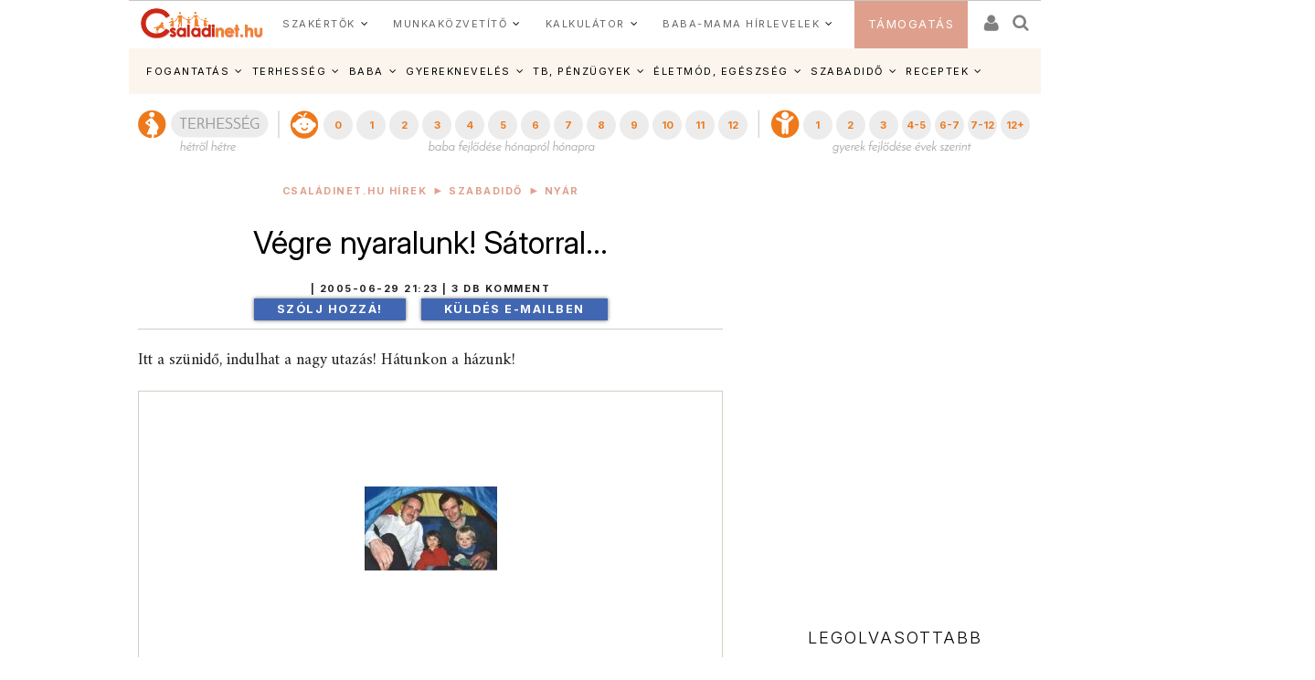

--- FILE ---
content_type: text/html; charset=ISO-8859-2
request_url: https://www.csaladinet.hu/hirek/szabadido/nyar/2366/vegre_nyaralunk_satorral
body_size: 32511
content:
<!DOCTYPE html PUBLIC "-//W3C//DTD XHTML 1.0 Transitional//EN" "http://www.w3.org/TR/xhtml1/DTD/xhtml1-transitional.dtd">
<html xmlns="http://www.w3.org/1999/xhtml"
		xmlns:og="http://ogp.me/ns#"
		xmlns:fb="https://www.facebook.com/2008/fbml">
<head>
	<title>Végre nyaralunk! Sátorral... | Családinet.hu</title>
	<meta name="Description" property="og:description" content="Itt a szünidő, indulhat a nagy utazás! Hátunkon a házunk!"/>
	<meta http-equiv="Content-Type"	content="text/html; charset=windows-1250" />
	<meta http-equiv="Content-Language" content="hu" />
	<meta http-equiv="Cache-Control" content="Public" />
	<meta name="robots" content="index,follow" />
	<meta name="googlebot" content="index, follow" />
	<meta name="keywords" content="nyaralás, utazás"/>
	<!-- InMobi Choice. Consent Manager Tag v3.0 (for TCF 2.2) -->
<script type="text/javascript" async=true>
(function() {
  var host = 'www.csaladinet.hu';
  var element = document.createElement('script');
  var firstScript = document.getElementsByTagName('script')[0];
  var url = 'https://cmp.inmobi.com'
    .concat('/choice/', '2CFJPrqDGZcGN', '/', host, '/choice.js?tag_version=V3');
  var uspTries = 0;
  var uspTriesLimit = 3;
  element.async = true;
  element.type = 'text/javascript';
  element.src = url;

  firstScript.parentNode.insertBefore(element, firstScript);

  function makeStub() {
    var TCF_LOCATOR_NAME = '__tcfapiLocator';
    var queue = [];
    var win = window;
    var cmpFrame;

    function addFrame() {
      var doc = win.document;
      var otherCMP = !!(win.frames[TCF_LOCATOR_NAME]);

      if (!otherCMP) {
        if (doc.body) {
          var iframe = doc.createElement('iframe');

          iframe.style.cssText = 'display:none';
          iframe.name = TCF_LOCATOR_NAME;
          doc.body.appendChild(iframe);
        } else {
          setTimeout(addFrame, 5);
        }
      }
      return !otherCMP;
    }

    function tcfAPIHandler() {
      var gdprApplies;
      var args = arguments;

      if (!args.length) {
        return queue;
      } else if (args[0] === 'setGdprApplies') {
        if (
          args.length > 3 &&
          args[2] === 2 &&
          typeof args[3] === 'boolean'
        ) {
          gdprApplies = args[3];
          if (typeof args[2] === 'function') {
            args[2]('set', true);
          }
        }
      } else if (args[0] === 'ping') {
        var retr = {
          gdprApplies: gdprApplies,
          cmpLoaded: false,
          cmpStatus: 'stub'
        };

        if (typeof args[2] === 'function') {
          args[2](retr);
        }
      } else {
        if(args[0] === 'init' && typeof args[3] === 'object') {
          args[3] = Object.assign(args[3], { tag_version: 'V3' });
        }
        queue.push(args);
      }
    }

    function postMessageEventHandler(event) {
      var msgIsString = typeof event.data === 'string';
      var json = {};

      try {
        if (msgIsString) {
          json = JSON.parse(event.data);
        } else {
          json = event.data;
        }
      } catch (ignore) {}

      var payload = json.__tcfapiCall;

      if (payload) {
        window.__tcfapi(
          payload.command,
          payload.version,
          function(retValue, success) {
            var returnMsg = {
              __tcfapiReturn: {
                returnValue: retValue,
                success: success,
                callId: payload.callId
              }
            };
            if (msgIsString) {
              returnMsg = JSON.stringify(returnMsg);
            }
            if (event && event.source && event.source.postMessage) {
              event.source.postMessage(returnMsg, '*');
            }
          },
          payload.parameter
        );
      }
    }

    while (win) {
      try {
        if (win.frames[TCF_LOCATOR_NAME]) {
          cmpFrame = win;
          break;
        }
      } catch (ignore) {}

      if (win === window.top) {
        break;
      }
      win = win.parent;
    }
    if (!cmpFrame) {
      addFrame();
      win.__tcfapi = tcfAPIHandler;
      win.addEventListener('message', postMessageEventHandler, false);
    }
  };

  makeStub();

  function makeGppStub() {
    const CMP_ID = 10;
    const SUPPORTED_APIS = [
      '2:tcfeuv2',
      '6:uspv1',
      '7:usnatv1',
      '8:usca',
      '9:usvav1',
      '10:uscov1',
      '11:usutv1',
      '12:usctv1'
    ];

    window.__gpp_addFrame = function (n) {
      if (!window.frames[n]) {
        if (document.body) {
          var i = document.createElement("iframe");
          i.style.cssText = "display:none";
          i.name = n;
          document.body.appendChild(i);
        } else {
          window.setTimeout(window.__gpp_addFrame, 10, n);
        }
      }
    };
    window.__gpp_stub = function () {
      var b = arguments;
      __gpp.queue = __gpp.queue || [];
      __gpp.events = __gpp.events || [];

      if (!b.length || (b.length == 1 && b[0] == "queue")) {
        return __gpp.queue;
      }

      if (b.length == 1 && b[0] == "events") {
        return __gpp.events;
      }

      var cmd = b[0];
      var clb = b.length > 1 ? b[1] : null;
      var par = b.length > 2 ? b[2] : null;
      if (cmd === "ping") {
        clb(
          {
            gppVersion: "1.1", // must be Version.Subversion, current: 1.1
            cmpStatus: "stub", // possible values: stub, loading, loaded, error
            cmpDisplayStatus: "hidden", // possible values: hidden, visible, disabled
            signalStatus: "not ready", // possible values: not ready, ready
            supportedAPIs: SUPPORTED_APIS, // list of supported APIs
            cmpId: CMP_ID, // IAB assigned CMP ID, may be 0 during stub/loading
            sectionList: [],
            applicableSections: [-1],
            gppString: "",
            parsedSections: {},
          },
          true
        );
      } else if (cmd === "addEventListener") {
        if (!("lastId" in __gpp)) {
          __gpp.lastId = 0;
        }
        __gpp.lastId++;
        var lnr = __gpp.lastId;
        __gpp.events.push({
          id: lnr,
          callback: clb,
          parameter: par,
        });
        clb(
          {
            eventName: "listenerRegistered",
            listenerId: lnr, // Registered ID of the listener
            data: true, // positive signal
            pingData: {
              gppVersion: "1.1", // must be Version.Subversion, current: 1.1
              cmpStatus: "stub", // possible values: stub, loading, loaded, error
              cmpDisplayStatus: "hidden", // possible values: hidden, visible, disabled
              signalStatus: "not ready", // possible values: not ready, ready
              supportedAPIs: SUPPORTED_APIS, // list of supported APIs
              cmpId: CMP_ID, // list of supported APIs
              sectionList: [],
              applicableSections: [-1],
              gppString: "",
              parsedSections: {},
            },
          },
          true
        );
      } else if (cmd === "removeEventListener") {
        var success = false;
        for (var i = 0; i < __gpp.events.length; i++) {
          if (__gpp.events[i].id == par) {
            __gpp.events.splice(i, 1);
            success = true;
            break;
          }
        }
        clb(
          {
            eventName: "listenerRemoved",
            listenerId: par, // Registered ID of the listener
            data: success, // status info
            pingData: {
              gppVersion: "1.1", // must be Version.Subversion, current: 1.1
              cmpStatus: "stub", // possible values: stub, loading, loaded, error
              cmpDisplayStatus: "hidden", // possible values: hidden, visible, disabled
              signalStatus: "not ready", // possible values: not ready, ready
              supportedAPIs: SUPPORTED_APIS, // list of supported APIs
              cmpId: CMP_ID, // CMP ID
              sectionList: [],
              applicableSections: [-1],
              gppString: "",
              parsedSections: {},
            },
          },
          true
        );
      } else if (cmd === "hasSection") {
        clb(false, true);
      } else if (cmd === "getSection" || cmd === "getField") {
        clb(null, true);
      }
      //queue all other commands
      else {
        __gpp.queue.push([].slice.apply(b));
      }
    };
    window.__gpp_msghandler = function (event) {
      var msgIsString = typeof event.data === "string";
      try {
        var json = msgIsString ? JSON.parse(event.data) : event.data;
      } catch (e) {
        var json = null;
      }
      if (typeof json === "object" && json !== null && "__gppCall" in json) {
        var i = json.__gppCall;
        window.__gpp(
          i.command,
          function (retValue, success) {
            var returnMsg = {
              __gppReturn: {
                returnValue: retValue,
                success: success,
                callId: i.callId,
              },
            };
            event.source.postMessage(msgIsString ? JSON.stringify(returnMsg) : returnMsg, "*");
          },
          "parameter" in i ? i.parameter : null,
          "version" in i ? i.version : "1.1"
        );
      }
    };
    if (!("__gpp" in window) || typeof window.__gpp !== "function") {
      window.__gpp = window.__gpp_stub;
      window.addEventListener("message", window.__gpp_msghandler, false);
      window.__gpp_addFrame("__gppLocator");
    }
  };

  makeGppStub();

  var uspStubFunction = function() {
    var arg = arguments;
    if (typeof window.__uspapi !== uspStubFunction) {
      setTimeout(function() {
        if (typeof window.__uspapi !== 'undefined') {
          window.__uspapi.apply(window.__uspapi, arg);
        }
      }, 500);
    }
  };

  var checkIfUspIsReady = function() {
    uspTries++;
    if (window.__uspapi === uspStubFunction && uspTries < uspTriesLimit) {
      console.warn('USP is not accessible');
    } else {
      clearInterval(uspInterval);
    }
  };

  if (typeof window.__uspapi === 'undefined') {
    window.__uspapi = uspStubFunction;
    var uspInterval = setInterval(checkIfUspIsReady, 6000);
  }
})();
</script>
<!-- End InMobi Choice. Consent Manager Tag v3.0 (for TCF 2.2) -->
	
	<meta name="msvalidate.01" content="CE23B4076ECA964CA76270C243E5969C" />
	<meta name="google-site-verification" content="f9FQSl_gwMaS-uskU206ajetEV1V2RuTnov1u6Iv89E" />
	<meta property="fb:app_id" content="622901887734442" />
	<meta name="Revisit-after" content="1 days" />
	<meta http-equiv="expires" content="Wed, 21 Jan 2026 04:46:29 GMT" />
	<meta name="p:domain_verify" content="b7cd566e805ed47c6be91925bbb77be4"/>
	
	<meta id="metaOpenGraphType" property="og:type" content="article">
<meta property="og:title" content="Végre nyaralunk! Sátorral..."/>
<meta id="metaOpenGraphSiteName" property="og:site_name" content="CsaládiNet"/>
<meta id="metaOpenGraphImage"  content="https://www.csaladinet.hu/gallery/ajanlat/2005-06-27_satorozunk.jpg"/><meta property="og:image" content="https://www.csaladinet.hu/gallery/ajanlat/2005-06-27_satorozunk.jpg"/>
<meta name="news_keywords" content="nyaralás, utazás">
<meta id="metaOpenGraphURL" property="og:url" content="https://www.csaladinet.hu/hirek/szabadido/nyar/2366/vegre_nyaralunk_satorral">
<link rel="canonical" href = "https://www.csaladinet.hu/hirek/szabadido/nyar/2366/vegre_nyaralunk_satorral" >
<script type="application/bannerData" id="adData">
    {
        "url"         : "/hirek/szabadido/nyar/2366/vegre_nyaralunk_satorral",
        "uid"         : "2366",
        "pageType"    : "article",
        "keywords"    : ["nyaralás","utazás"],
        "category"    : "szabadido/nyar",
        "adult"        : 0,
        "gSens"        : 0,
		"noads" : 0,
		"PR" : 0,
		"locked" : 0,
        "extraData"    : []
    }
    </script><script type="application/javascript">
    var debugVersion=Date.now();const admeLocalQueryString=window.location.search,admeLocalUrlParams=new URLSearchParams(admeLocalQueryString),admeLocalDebug=admeLocalUrlParams.has("admeDebug"),admeUrl="https://link.adaptivemedia.hu/adme/extra/adme",admeLink=admeLocalDebug?admeUrl+".js?v="+debugVersion:admeUrl+".min.js",admeElement=document.createElement("script");admeElement.src=admeLink,document.head.appendChild(admeElement),admeElement.onload=()=>{console.log("adme.js loaded")},admeElement.onerror=()=>{console.log("adme.js cannot be loaded")};
	
	
	
	
</script>

	
<link rel="alternate" media="only screen and (max-width: 740px)" href = "https://www.csaladinet.hu/m/hirek/szabadido/nyar/2366/vegre_nyaralunk_satorral" />
	 <script type="text/javascript">
<!--

(function(a,b){if(/(android|bb\d+|meego).+mobile|avantgo|bada\/|blackberry|blazer|compal|elaine|fennec|hiptop|iemobile|ip(hone|od)|iris|kindle|lge |maemo|midp|mmp|mobile.+firefox|netfront|opera m(ob|in)i|palm( os)?|phone|p(ixi|re)\/|plucker|pocket|psp|series(4|6)0|symbian|treo|up\.(browser|link)|vodafone|wap|windows ce|xda|xiino/i.test(a)||/1207|6310|6590|3gso|4thp|50[1-6]i|770s|802s|a wa|abac|ac(er|oo|s\-)|ai(ko|rn)|al(av|ca|co)|amoi|an(ex|ny|yw)|aptu|ar(ch|go)|as(te|us)|attw|au(di|\-m|r |s )|avan|be(ck|ll|nq)|bi(lb|rd)|bl(ac|az)|br(e|v)w|bumb|bw\-(n|u)|c55\/|capi|ccwa|cdm\-|cell|chtm|cldc|cmd\-|co(mp|nd)|craw|da(it|ll|ng)|dbte|dc\-s|devi|dica|dmob|do(c|p)o|ds(12|\-d)|el(49|ai)|em(l2|ul)|er(ic|k0)|esl8|ez([4-7]0|os|wa|ze)|fetc|fly(\-|_)|g1 u|g560|gene|gf\-5|g\-mo|go(\.w|od)|gr(ad|un)|haie|hcit|hd\-(m|p|t)|hei\-|hi(pt|ta)|hp( i|ip)|hs\-c|ht(c(\-| |_|a|g|p|s|t)|tp)|hu(aw|tc)|i\-(20|go|ma)|i230|iac( |\-|\/)|ibro|idea|ig01|ikom|im1k|inno|ipaq|iris|ja(t|v)a|jbro|jemu|jigs|kddi|keji|kgt( |\/)|klon|kpt |kwc\-|kyo(c|k)|le(no|xi)|lg( g|\/(k|l|u)|50|54|\-[a-w])|libw|lynx|m1\-w|m3ga|m50\/|ma(te|ui|xo)|mc(01|21|ca)|m\-cr|me(rc|ri)|mi(o8|oa|ts)|mmef|mo(01|02|bi|de|do|t(\-| |o|v)|zz)|mt(50|p1|v )|mwbp|mywa|n10[0-2]|n20[2-3]|n30(0|2)|n50(0|2|5)|n7(0(0|1)|10)|ne((c|m)\-|on|tf|wf|wg|wt)|nok(6|i)|nzph|o2im|op(ti|wv)|oran|owg1|p800|pan(a|d|t)|pdxg|pg(13|\-([1-8]|c))|phil|pire|pl(ay|uc)|pn\-2|po(ck|rt|se)|prox|psio|pt\-g|qa\-a|qc(07|12|21|32|60|\-[2-7]|i\-)|qtek|r380|r600|raks|rim9|ro(ve|zo)|s55\/|sa(ge|ma|mm|ms|ny|va)|sc(01|h\-|oo|p\-)|sdk\/|se(c(\-|0|1)|47|mc|nd|ri)|sgh\-|shar|sie(\-|m)|sk\-0|sl(45|id)|sm(al|ar|b3|it|t5)|so(ft|ny)|sp(01|h\-|v\-|v )|sy(01|mb)|t2(18|50)|t6(00|10|18)|ta(gt|lk)|tcl\-|tdg\-|tel(i|m)|tim\-|t\-mo|to(pl|sh)|ts(70|m\-|m3|m5)|tx\-9|up(\.b|g1|si)|utst|v400|v750|veri|vi(rg|te)|vk(40|5[0-3]|\-v)|vm40|voda|vulc|vx(52|53|60|61|70|80|81|83|85|98)|w3c(\-| )|webc|whit|wi(g |nc|nw)|wmlb|wonu|x700|yas\-|your|zeto|zte\-/i.test(a.substr(0,4)))window.location=b})(navigator.userAgent||navigator.vendor||window.opera,"/m/hirek/szabadido/nyar/2366/vegre_nyaralunk_satorral");
;
//-->
</script> 
<meta id="metaOpenGraphURL" property="og:url" content="https://www.csaladinet.hu//hirek/szabadido/nyar/2366/vegre_nyaralunk_satorral">
<link rel="canonical" href = "https://www.csaladinet.hu//hirek/szabadido/nyar/2366/vegre_nyaralunk_satorral" >
<link rel="alternate" media="only screen and (max-width: 740px)" href = "https://www.csaladinet.hu" />
	 <script type="text/javascript">
<!--


(function(a,b){if(/(android|bb\d+|meego).+mobile|avantgo|bada\/|blackberry|blazer|compal|elaine|fennec|hiptop|iemobile|ip(hone|od)|iris|kindle|lge |maemo|midp|mmp|mobile.+firefox|netfront|opera m(ob|in)i|palm( os)?|phone|p(ixi|re)\/|plucker|pocket|psp|series(4|6)0|symbian|treo|up\.(browser|link)|vodafone|wap|windows ce|xda|xiino/i.test(a)||/1207|6310|6590|3gso|4thp|50[1-6]i|770s|802s|a wa|abac|ac(er|oo|s\-)|ai(ko|rn)|al(av|ca|co)|amoi|an(ex|ny|yw)|aptu|ar(ch|go)|as(te|us)|attw|au(di|\-m|r |s )|avan|be(ck|ll|nq)|bi(lb|rd)|bl(ac|az)|br(e|v)w|bumb|bw\-(n|u)|c55\/|capi|ccwa|cdm\-|cell|chtm|cldc|cmd\-|co(mp|nd)|craw|da(it|ll|ng)|dbte|dc\-s|devi|dica|dmob|do(c|p)o|ds(12|\-d)|el(49|ai)|em(l2|ul)|er(ic|k0)|esl8|ez([4-7]0|os|wa|ze)|fetc|fly(\-|_)|g1 u|g560|gene|gf\-5|g\-mo|go(\.w|od)|gr(ad|un)|haie|hcit|hd\-(m|p|t)|hei\-|hi(pt|ta)|hp( i|ip)|hs\-c|ht(c(\-| |_|a|g|p|s|t)|tp)|hu(aw|tc)|i\-(20|go|ma)|i230|iac( |\-|\/)|ibro|idea|ig01|ikom|im1k|inno|ipaq|iris|ja(t|v)a|jbro|jemu|jigs|kddi|keji|kgt( |\/)|klon|kpt |kwc\-|kyo(c|k)|le(no|xi)|lg( g|\/(k|l|u)|50|54|\-[a-w])|libw|lynx|m1\-w|m3ga|m50\/|ma(te|ui|xo)|mc(01|21|ca)|m\-cr|me(rc|ri)|mi(o8|oa|ts)|mmef|mo(01|02|bi|de|do|t(\-| |o|v)|zz)|mt(50|p1|v )|mwbp|mywa|n10[0-2]|n20[2-3]|n30(0|2)|n50(0|2|5)|n7(0(0|1)|10)|ne((c|m)\-|on|tf|wf|wg|wt)|nok(6|i)|nzph|o2im|op(ti|wv)|oran|owg1|p800|pan(a|d|t)|pdxg|pg(13|\-([1-8]|c))|phil|pire|pl(ay|uc)|pn\-2|po(ck|rt|se)|prox|psio|pt\-g|qa\-a|qc(07|12|21|32|60|\-[2-7]|i\-)|qtek|r380|r600|raks|rim9|ro(ve|zo)|s55\/|sa(ge|ma|mm|ms|ny|va)|sc(01|h\-|oo|p\-)|sdk\/|se(c(\-|0|1)|47|mc|nd|ri)|sgh\-|shar|sie(\-|m)|sk\-0|sl(45|id)|sm(al|ar|b3|it|t5)|so(ft|ny)|sp(01|h\-|v\-|v )|sy(01|mb)|t2(18|50)|t6(00|10|18)|ta(gt|lk)|tcl\-|tdg\-|tel(i|m)|tim\-|t\-mo|to(pl|sh)|ts(70|m\-|m3|m5)|tx\-9|up(\.b|g1|si)|utst|v400|v750|veri|vi(rg|te)|vk(40|5[0-3]|\-v)|vm40|voda|vulc|vx(52|53|60|61|70|80|81|83|85|98)|w3c(\-| )|webc|whit|wi(g |nc|nw)|wmlb|wonu|x700|yas\-|your|zeto|zte\-/i.test(a.substr(0,4)))window.location=b})(navigator.userAgent||navigator.vendor||window.opera,"");
;
//-->
</script>
	<link rel="alternate" type="application/rss+xml" title="Családinet.hu cikkek" href = "https://www.csaladinet.hu/rss/cikkek" />
	<link rel="shortcut icon" href = "/favicon.ico?v=2021" type="image/x-icon" />
<link rel="icon" href = "/favicon.ico?v=2021" type="image/x-icon">
	
<link rel="preconnect" href = "https://fonts.gstatic.com" crossorigin>
<link rel="preload" as="style" href = "https://fonts.googleapis.com/css2?family=Amiri:ital,wght@0,400;0,700;1,400;1,700&family=Inter:ital,opsz,wght@0,14..32,100..900;1,14..32,100..900" >
<link rel="stylesheet" media="print" onload="this.onload=null;this.removeAttribute('media');" href = "https://fonts.googleapis.com/css2?family=Amiri:ital,wght@0,400;0,700;1,400;1,700&family=Inter:ital,opsz,wght@0,14..32,100..900;1,14..32,100..900" >
<noscript>
    <link rel="stylesheet" href = "https://fonts.googleapis.com/css2?family=Amiri:ital,wght@0,400;0,700;1,400;1,700&family=Inter:ital,opsz,wght@0,14..32,100..900;1,14..32,100..900" >
</noscript>
<link rel="preload" href = "https://maxcdn.bootstrapcdn.com/bootstrap/3.3.7/css/bootstrap.min.css" integrity="sha384-BVYiiSIFeK1dGmJRAkycuHAHRg32OmUcww7on3RYdg4Va+PmSTsz/K68vbdEjh4u" crossorigin="anonymous" as="style" onload="this.onload=null;this.rel='stylesheet'">
<noscript><link rel="stylesheet" href = "https://maxcdn.bootstrapcdn.com/bootstrap/3.3.7/css/bootstrap.min.css" ></noscript>
<style type="text/css">
	button, input, optgroup, select, textarea {   
    color: initial;
}h3.headline {
    text-shadow: 0 0 5px black;
}
</style>

       <link rel="stylesheet" href = "/asp.php?t=css&v=20250318" >
   <style type="text/css">
	ul#bottom-menu li.lines-1{padding: 0 4px;}
	h2.sidebar-right-boxhead{background-color: rgb(222, 160, 140);
    font-size: 16px !important;
    padding: 0 10px !important;
    line-height: 36px !important;
    color: #FFF !important;
    margin: 0 !important;
    font-weight: bold !important;
    text-transform: uppercase;}
	div.sidebar-right-padding li{line-height: 1.5;}
   </style>

	
	<script type="text/javascript" language="javascript" src = "../../../../../skins/v2/tps_images/webaudit.js" ></script>
		
	<script type="text/javascript" language="javascript" src = "../../../../..//asp.php?t=js&v=20230711" ></script>

	
	
	
	
	<!--[if IE]>
		<link href="../../../../../skins/v2/tps_images/menu_drop_ie.css" rel="stylesheet" type="text/css">
		<style type="text/css" media="screen">
		body{behavior:url('skins/v2/tps_images/hover.htc');}
		</style>
	<![endif]-->

	

<script type="text/javascript">
$.ajaxSetup({
    'beforeSend' : function(xhr) {
        xhr.overrideMimeType('text/html; charset=ISO-8859-2');
    },
});

function csnet_newsletter_up()
{
	$(".ui-dialog").css("background","white");
	$("#csnet_newsletter_upx").html("");
			$( "#csnet_newsletter_up" ).dialog( "option", "title", "Hírlevél feliratkozás" );
		
			$( "#csnet_newsletter_up" ).dialog( "option", "width", 320 );
			$( "#csnet_newsletter_up" ).dialog( "option", "resizable", 1 );
			$( "#csnet_newsletter_up" ).dialog( "option", "height", "auto");
			$.post("/recaptcha.php", {},
				function(data){
					$("#csnet_newsletter_upx").html(data);
					$( "#csnet_newsletter_up" ).dialog( "open" );
					});  			
}

function csnet_grpletter_up(grp)
{
	$(".ui-dialog").css("background","white");
	$("#csnet_newsletter_upx").html("");
			$( "#csnet_newsletter_up" ).dialog( "option", "title", "Csoport feliratkozás" );
		
			$( "#csnet_newsletter_up" ).dialog( "option", "width", 320 );
			$( "#csnet_newsletter_up" ).dialog( "option", "resizable", 1 );
			$( "#csnet_newsletter_up" ).dialog( "option", "height", "auto");
			$.post("/recaptcha_grp.php", {grp:grp},
				function(data){
					$("#csnet_newsletter_upx").html(data);
					$( "#csnet_newsletter_up" ).dialog( "open" );
					});  			
}


$(document).ready(function() {

$( "#csnet_newsletter_up" ).dialog({autoOpen: false,
			modal: true
		});
$('.fancybox').fancybox();
});
 </script>
 <!-- Google tag (gtag.js) -->
<script async src = "https://www.googletagmanager.com/gtag/js?id=G-LVP52MMCR3" ></script>
<script>
  window.dataLayer = window.dataLayer || [];
  function gtag(){dataLayer.push(arguments);}
  gtag('js', new Date());

  gtag('config', 'G-LVP52MMCR3');
</script>
<script>
  (function(i,s,o,g,r,a,m){i['GoogleAnalyticsObject']=r;i[r]=i[r]||function(){
  (i[r].q=i[r].q||[]).push(arguments)},i[r].l=1*new Date();a=s.createElement(o),
  m=s.getElementsByTagName(o)[0];a.async=1;a.src=g;m.parentNode.insertBefore(a,m)
  })(window,document,'script','//www.google-analytics.com/analytics.js','ga');

  ga('create', 'UA-425861-1', 'auto');
  ga('send', 'pageview');

</script>

<script async type="application/javascript" src = "https://news.google.com/swg/js/v1/swg-basic.js" ></script>
<script>
  (self.SWG_BASIC = self.SWG_BASIC || []).push( basicSubscriptions => {
    basicSubscriptions.init({
      type: "NewsArticle",
      isPartOfType: ["Product"],
      isPartOfProductId: "CAow-tK1DA:openaccess",
      clientOptions: { theme: "light", lang: "hu" },
    });
  });
</script>

</head>
<body id="body">
<div id="fb-root"></div>
<script async defer crossorigin="anonymous" src = "https://connect.facebook.net/hu_HU/sdk.js#xfbml=1&version=v21.0&appId=622901887734442&autoLogAppEvents=1" nonce="jIUzpUQ3"></script>

<script type="text/javascript">
	
</script>
	<style type="text/css">
	
	.tdxx
	{
		font-size: 14px;background: #ffffff;color:#000;
	}
	.terhes a, .bebi a, .gyerek a
	{
		font-size: 10px;
		text-decoration:none;
		text-align: center;
		color:#ffffff;
	}
	
	.terhes
	{
		background: #3366ff;
	}
	.bebi
	{
		background: #6600cc;
	}
	.gyerek
	{
		background: #cc00ff;
	}
	.terhes a:hover, .gyerek a:hover, .bebi a:hover
	{
		background: #00289f;font-size: 13px;
	}
	.terhes:hover, .gyerek:hover, .bebi:hover
	{
		background: #00289f;font-size: 13px;
	}
	ul#bottom-menu{
	
	}

.mfo a{}
/* 
	LEVEL ONE
*/
ul.dropdown                         { position: relative;padding: 0; margin:0; }
ul.dropdown li                      { font-weight: bold; float: left; zoom: 1;  padding: 0; margin:0; }
ul.dropdown a:hover		            { color: #000; text-decoration:none;}
ul.dropdown a:active                { color: #ffa500; }
ul.dropdown li a                    { display: block; padding: 4px 8px; border-right: 3px solid white;background: rgba(255,123,8,.9); font-size:12px;font-weight:normal;
	 								  color: #fff; }
ul.dropdown li:last-child a         { border-right: none; } /* Doesn't work in IE */
ul.dropdown li.hover,
ul.dropdown li:hover                { background: #fff; color: black; position: relative; text-decoration:none;}
ul.dropdown li.hover a              { color: white; }


/* 
	LEVEL TWO
*/
ul.dropdown ul 						{ width: 234px; visibility: hidden; position: absolute; top: 100%; left: 0; z-index:99999; border: 1px solid #F3D673;}
ul.dropdown ul li 					{font-weight: normal;  color: #000; padding:0;
									  border-bottom: 1px solid #F3D673; float: none; }
									  
                                    /* IE 6 & 7 Needs Inline Block */
ul.dropdown ul li a					{ border-right: none; width: 224px; display: inline-block; background:rgba(255,123,8,.9);} 

/* 
	LEVEL THREE
*/
ul.dropdown ul ul 					{ left: 100%; top: 0; }
ul.dropdown li:hover > ul 			{ visibility: visible; }
</style><script type="text/javascript">
<!--
	 $(function(){

/* hoverIntent by Brian Cherne */
	$.fn.hoverIntent = function(f,g) {
		// default configuration options
		var cfg = {
			sensitivity: 7,
			interval: 100,
			timeout: 0
		};
		// override configuration options with user supplied object
		cfg = $.extend(cfg, g ? { over: f, out: g } : f );

		// instantiate variables
		// cX, cY = current X and Y position of mouse, updated by mousemove event
		// pX, pY = previous X and Y position of mouse, set by mouseover and polling interval
		var cX, cY, pX, pY;

		// A private function for getting mouse position
		var track = function(ev) {
			cX = ev.pageX;
			cY = ev.pageY;
		};

		// A private function for comparing current and previous mouse position
		var compare = function(ev,ob) {
			ob.hoverIntent_t = clearTimeout(ob.hoverIntent_t);
			// compare mouse positions to see if they've crossed the threshold
			if ( ( Math.abs(pX-cX) + Math.abs(pY-cY) ) < cfg.sensitivity ) {
				$(ob).unbind("mousemove",track);
				// set hoverIntent state to true (so mouseOut can be called)
				ob.hoverIntent_s = 1;
				return cfg.over.apply(ob,[ev]);
			} else {
				// set previous coordinates for next time
				pX = cX; pY = cY;
				// use self-calling timeout, guarantees intervals are spaced out properly (avoids JavaScript timer bugs)
				ob.hoverIntent_t = setTimeout( function(){compare(ev, ob);} , cfg.interval );
			}
		};

		// A private function for delaying the mouseOut function
		var delay = function(ev,ob) {
			ob.hoverIntent_t = clearTimeout(ob.hoverIntent_t);
			ob.hoverIntent_s = 0;
			return cfg.out.apply(ob,[ev]);
		};

		// A private function for handling mouse 'hovering'
		var handleHover = function(e) {
			// next three lines copied from jQuery.hover, ignore children onMouseOver/onMouseOut
			var p = (e.type == "mouseover" ? e.fromElement : e.toElement) || e.relatedTarget;
			while ( p && p != this ) { try { p = p.parentNode; } catch(e) { p = this; } }
			if ( p == this ) { return false; }

			// copy objects to be passed into t (required for event object to be passed in IE)
			var ev = jQuery.extend({},e);
			var ob = this;

			// cancel hoverIntent timer if it exists
			if (ob.hoverIntent_t) { ob.hoverIntent_t = clearTimeout(ob.hoverIntent_t); }

			// else e.type == "onmouseover"
			if (e.type == "mouseover") {
				// set "previous" X and Y position based on initial entry point
				pX = ev.pageX; pY = ev.pageY;
				// update "current" X and Y position based on mousemove
				$(ob).bind("mousemove",track);
				// start polling interval (self-calling timeout) to compare mouse coordinates over time
				if (ob.hoverIntent_s != 1) { ob.hoverIntent_t = setTimeout( function(){compare(ev,ob);} , cfg.interval );}

			// else e.type == "onmouseout"
			} else {
				// unbind expensive mousemove event
				$(ob).unbind("mousemove",track);
				// if hoverIntent state is true, then call the mouseOut function after the specified delay
				if (ob.hoverIntent_s == 1) { ob.hoverIntent_t = setTimeout( function(){delay(ev,ob);} , cfg.timeout );}
			}
		};

		// bind the function to the two event listeners
		return this.mouseover(handleHover).mouseout(handleHover);
	};


	 var config = {    
         sensitivity: 3, // number = sensitivity threshold (must be 1 or higher)    
         interval: 200,  // number = milliseconds for onMouseOver polling interval    
         over: doOpen,   // function = onMouseOver callback (REQUIRED)    
         timeout: 200,   // number = milliseconds delay before onMouseOut    
         out: doClose    // function = onMouseOut callback (REQUIRED)    
    };
    
    function doOpen() {
        $(this).addClass("hover");
        $('ul:first',this).css('visibility', 'visible');
    }
 
    function doClose() {
        $(this).removeClass("hover");
        $('ul:first',this).css('visibility', 'hidden');
    }

    $("ul.dropdown li").hoverIntent(config);
    
    $("ul.dropdown li ul li:has(ul)").find("a:first").append(" &raquo; ");









      //$("#gyorsnavisav").load("/gyorsnavisav2.php"); 
    });
//-->
</script><div style="display:none"><img src = "https://www.csaladinet.hu/csaladinet_800x400.jpg" width="800" height="400" border="0" alt="Családinet.hu"><link rel="image_src" href = "/csaladinet_800x400.jpg"/ ></div>

<!-- MODULE_FRISSBOX -->
<div id="bg">
<div style="clear:both"></div>
<div id="main-wrapper">
	<div id="main-left" style=""></div>
	<div id="main-right" style=""></div>

	<div id="topbar">
		<!-- 	 
<div class="login">
	<div class="links" style="padding-top: 0px;"><img src = "../../../../../skins/v2/tps_images/beallitas_kezdolapnak.gif" /> 
		<a onclick="this.style.behavior='url(#default#homepage)';this.setHomePage('https://www.csaladinet.hu');" href = "#"  rel="nofollow">kezdőlapnak</a>
	</div>
</div>
<div class="clear"></div>
-->

		
		<div id="header-top-menubar">
			<a href="../../../../../" title="" ></a>

		</div>
	
	</div>	
		
		
<div style="clear:both"></div><div class="header-content" style="vertical-align:middle;text-align:center;">
						
</div><div style="clear:both"></div>
<div id="header" style="height:180px;min-height:180px;;background:#ffffff" class="slotHeader">
	<div style="">
			 <!-- keresés -->
			<div class="clear" style=""></div>
	</div>
	
<link href="../../../../../skins/v2/tps_images/loggedout.css?dd=22233" rel="stylesheet" type="text/css" /> 
<!--[if lt IE 8]>
	<style type="text/css">
		#login-top
		{
			left:0px;
		}
	</style>
<![endif]-->
<style type="text/css">
		div#csnet_login_16.ui-dialog-titlebar{
	background:#fff;
	}
	div#csnet_login_16.ui-dialog-titlebar{
	color:#000;
	}

</style>
<script type="text/javascript">
$(document).ready(function() {
$("#csnet_login_16").dialog({autoOpen: false,
			modal: true
		});});
function login_show()
{
	
	$( "#csnet_login_16" ).dialog( "option", "title", "BEJELENTKEZÉS/REGISZTRÁCIÓ" );
	$( "#csnet_login_16" ).dialog( "option", "width", 600 );
			$( "#csnet_login_16" ).dialog( "option", "resizable", false );
			$( "#csnet_login_16" ).dialog( "option", "height", "auto");
			$('#csnet_login_16').dialog( "open" ); $(".ui-dialog-titlebar").hide();
	return false;
}
function login_hide()
{
	$('#csnet_login_16').dialog( "close" );
	return false;
}
function login_remember_check()
{
	var obj = $("#login_remember");
	obj.val(obj.val()!="true"?"true":"false");
	$('.innerlogin16 div.remember-check').css("background-position", "-"+(obj.val()!="true"?0:1)*30+"px 0px" );
}
function submit_enter( myfield, e )
{
	var keycode;
	if (window.event) 
		keycode = window.event.keyCode;
	else if (e) 
		keycode = e.which;
	else 
		return true;

	if (keycode == 13)
	{
		myfield.form.submit();
		return false;
	}
	return true;
}
</script>

<div id="adatlap-sav">
	<a style="float:left;" href = "https://www.csaladinet.hu" title="CsaládiNet.hu kezdőoldal" rel="nofollow"><img src = "../../../../../skins/v2/tps_images/csnet16.png" alt="Családinet.hu"  width="160" height="50" /></a>
	<div id="felsomenu16ak">

			<ul id="bottom-menuf">
				
	
	<li class="hover-menu lines-1" >
		<h2><a class="" href = "https://www.csaladinet.hu/szakertok" >SZAKÉRTŐK</a></h2>
		<div class="hover" style="background-color:#ffffff;">
			<div style="padding: 10px 0px 10px 0px;border-bottom: 2px solid #fbf5ed;width: 998px;background-color:#ffffff;">
	<img class="category" src = "../../../../..//modules.php?module=gallery&target=get_picture.inc&url=gallery/2021-02-25_szakertok2.png&width=140&height=140" alt="SZAKÉRTŐK"/>
	<div class="groups">
		<table class="groups" border="0" cellspacing="0" cellpadding="0">
			<tr class="groups-title"><td colspan="2">SZAKÉRTŐK</td></tr>
			<tr class="groups">
				<td class="groups"><p class="group-item"><a href="../../../../../szakertok#alternativ-es-termeszetgyogyaszat" target='_blank'>Alternatív és természetgyógyászat</a></p><p class="group-item"><a href="../../../../../szakertok#asztrologia--ezoteria" target='_blank'>Asztrológia, ezotéria</a></p><p class="group-item"><a href="../../../../../szakertok#babavaras--babagondozas" target='_blank'>Babavárás, babagondozás</a></p><p class="group-item"><a href="../../../../../szakertok#egeszseg" target='_blank'>Egészség</a></p><p class="group-item"><a href="../../../../../szakertok#eletmod--taplalkozas" target='_blank'>Életmód, táplálkozás</a></p><p class="group-item"><a href="../../../../../szakertok#gyermekpszichologia--pedagogia-es-fejlesztes" target='_blank'>Gyermekpszichológia, pedagógia és fejlesztés</a></p></td>
				<td class="groups"><p class="group-item"><a href="../../../../../szakertok#jog--problemamegoldas" target='_blank'>Jog, problémamegoldas</a></p><p class="group-item"><a href="../../../../../szakertok#lakas--kert" target='_blank'>Lakás, kert</a></p><p class="group-item"><a href="../../../../../szakertok#lelki-tanacsadas" target='_blank'>Lelki tanácsadás</a></p><p class="group-item"><a href="../../../../../szakertok#munka--karrier--penzugyek" target='_blank'>Munka, karrier, pénzügyek</a></p><p class="group-item"><a href="../../../../../szakertok#szabadido--hobbi" target='_blank'>Szabadidő, hobbi</a></p><p class="group-item"><a href="../../../../../szakertok#inaktiv-szakertok" target='_blank'>Inaktív szakértők</a></p></td>
			</tr>
		</table>
	</div>
	<div class="proposer">
		<p class="proposer-title">AJÁNLÓ</p>
		
	</div>
	<div class="clear"></div>
	
</div>
		</div>
	</li>

	<li class="hover-menu-separator"><!-- <img src = "../../../../../skins/v2/tps_images/divider_bottom_menu2.jpg" style="vertical-align:top"/> --></li>
	<li class="hover-menu lines-1" >
		<h2><a class="" href="../../../../../munkakozvetito" >MUNKAKÖZVETÍTŐ</a></h2>
		<div class="hover" style="background-color:#ffffff;">
			<div style="padding: 10px 0px 10px 0px;border-bottom: 2px solid #fbf5ed;width: 998px;background-color:#ffffff;">
	<img class="category" src = "../../../../..//modules.php?module=gallery&target=get_picture.inc&url=gallery/2021-02-25_bejarono.png&width=140&height=140" alt="MUNKAKÖZVETÍTŐ"/>
	<div class="groups">
		<table class="groups" border="0" cellspacing="0" cellpadding="0">
			<tr class="groups-title"><td colspan="2">MUNKAKÖZVETÍTŐ</td></tr>
			<tr class="groups">
				<td class="groups"><p class="group-item"><a href="../../../../../munkakozvetito/list/babysitter/" target='_blank'>Babysitter</a></p><p class="group-item"><a href="../../../../../munkakozvetito/list/bejarono/" target='_blank'>Bejárónő</a></p><p class="group-item"><a href="../../../../../munkakozvetito/list/betegapolo/" target='_blank'>Betegápoló</a></p><p class="group-item"><a href="../../../../../munkakozvetito/list/dediszitter/" target='_blank'>Dédiszitter</a></p><p class="group-item"><a href="../../../../../munkakozvetito/list/fodrasz/" target='_blank'>Fodrász</a></p><p class="group-item"><a href="../../../../../munkakozvetito/list/gyogytornasz/" target='_blank'>Gyógytornász</a></p><p class="group-item"><a href="../../../../../munkakozvetito/list/kertesz/" target='_blank'>Kertész</a></p><p class="group-item"><a href="../../../../../munkakozvetito/list/lelki_tanacsado/" target='_blank'>Lelki tanácsadó</a></p><p class="group-item"><a href="../../../../../munkakozvetito/list/magantanar/" target='_blank'>Magántanár</a></p><p class="group-item"><a href="../../../../../munkakozvetito/list/manikur-pedikur/" target='_blank'>Manikűr-Pedikűr</a></p></td>
				<td class="groups"><p class="group-item"><a href="../../../../../munkakozvetito/list/masszor/" target='_blank'>Masszőr</a></p><p class="group-item"><a href="../../../../../munkakozvetito/list/nyelvtanar/" target='_blank'>Nyelvtanár</a></p><p class="group-item"><a href="../../../../../munkakozvetito/list/pszicho-terapeuta/" target='_blank'>Pszicho-terapeuta</a></p><p class="group-item"><a href="../../../../../munkakozvetito/list/sofor/" target='_blank'>Sofőr</a></p><p class="group-item"><a href="../../../../../munkakozvetito/list/szemelyi_edzo/" target='_blank'>Személyi edző</a></p><p class="group-item"><a href="../../../../../munkakozvetito/list/termeszetgyogyasz/" target='_blank'>Természetgyógyász</a></p><p class="group-item"><a href="../../../../../munkakozvetito/list/testor/" target='_blank'>Testőr</a></p><p class="group-item"><a href="../../../../../munkakozvetito/list/zenetanar/" target='_blank'>Zenetanár</a></p><p class="group-item"><a href="../../../../../munkakozvetito/list/zsurszervezo/" target='_blank'>Zsúrszervező</a></p><p class="group-item"><a href="../../../../../munkakozvetito/list/egyeb_segitseg/" target='_blank'>Egyéb segítség</a></p></td>
			</tr>
		</table>
	</div>
	<div class="proposer">
		<p class="proposer-title">AJÁNLÓ</p>
		
	</div>
	<div class="clear"></div>
	
</div>
		</div>
	</li>

	<li class="hover-menu-separator"><!-- <img src = "../../../../../skins/v2/tps_images/divider_bottom_menu2.jpg" style="vertical-align:top"/> --></li>
	<li class="hover-menu lines-1" >
		<h2><a class="" href = "https://www.csaladinet.hu/hirek/eletmod/egeszseg/22305/kalkulatorok" >KALKULÁTOR</a></h2>
		<div class="hover" style="background-color:white;">
			<div style="padding: 10px 0px 10px 0px;border-bottom: 2px solid #fbf5ed;width: 998px;background-color:white;">
	<img class="category" src = "../../../../..//modules.php?module=gallery&target=get_picture.inc&url=gallery/2021-02-25_kalkulator.jpg&width=140&height=140" alt="KALKULÁTOR"/>
	<div class="groups">
		<table class="groups" border="0" cellspacing="0" cellpadding="0">
			<tr class="groups-title"><td colspan="2">KALKULÁTOR</td></tr>
			<tr class="groups">
				<td class="groups"><p class="group-item"><a href = "https://www.csaladinet.hu/hirek/terhesseg/terhesseg_hetrol_hetre/22300/terhesseg_kalkulator_es_szules_kalkulator" target='_blank'>Terhességi kalkulátor és szülés kalkulátor</a></p><p class="group-item"><a href = "https://www.csaladinet.hu/hirek/terhesseg/varandos_eletmod/21502/terhessegi_hizas_szamit_a_suly_mennyit_hizzon_a_kismama_terhessege_soran/" target='_blank'>Terhességi hízás kalkulátor</a></p><p class="group-item"><a href = "https://www.csaladinet.hu/hirek/fogantatas/fogantatas_ovulacio/22301/ovulacios_kalkulator" target='_blank'>Ovulációs kalkulátor</a></p><p class="group-item"><a href = "https://www.csaladinet.hu/hirek/eletmod/egeszseg/22302/bmi_testtomeg-index_kalkulator" target='_blank'>BMI; testtömeg-index kalkulátor </a></p><p class="group-item"><a href = "https://www.csaladinet.hu/hirek/baba/baba_fejlodese_fejlesztese/22303/babameret_kalkulator" target='_blank'>Babaméret kalkulátor</a></p></td>
				<td class="groups"><p class="group-item"><a href = "https://www.csaladinet.hu/hirek/terhesseg/terhesseg_hetrol_hetre/22671/magzat_meret_kalkulator" target='_blank'>Magzat méret kalkulátor</a></p><p class="group-item"><a href = "https://www.csaladinet.hu/hirek/terhesseg/terhesseg_hetrol_hetre/22672/babahoroszkop_kalkulator" target='_blank'>Babahoroszkóp kalkulátor</a></p><p class="group-item"><a href = "https://www.csaladinet.hu/hirek/terhesseg/terhesseg_hetrol_hetre/22673/baba_neme_kalkulator" target='_blank'>Baba neme kalkulátor</a></p><p class="group-item"><a href = "https://www.csaladinet.hu/hirek/terhesseg/terhesseg_hetrol_hetre/22674/baba_vercsoport_kalkulator" target='_blank'>Baba vércsoport kalkulátor</a></p></td>
			</tr>
		</table>
	</div>
	<div class="proposer">
		<p class="proposer-title">AJÁNLÓ</p>
		
	</div>
	<div class="clear"></div>
	
</div>
		</div>
	</li>

	<li class="hover-menu-separator"><!-- <img src = "../../../../../skins/v2/tps_images/divider_bottom_menu2.jpg" style="vertical-align:top"/> --></li>
	<li class="hover-menu lines-1" >
		<h2><a class="" href = "https://www.csaladinet.hu/static/HIRLEVEL-FELIRATKOZAS/" >BABA-MAMA HÍRLEVELEK</a></h2>
		<div class="hover" style="background-color:{BKGND_COLOR};">
			
		</div>
	</li>

			</ul>
			
</div>
	
		
			
<div id="searchlogin16">
	<a style="float:left;margin-right:10px;" href = "/static/tamogasd-tevekenysegunket/" target="_blank" class="tovabbgombe12w">TÁMOGATÁS</a>
	<div id="searchlogin16_lb" onclick="login_show()" title="Felhasználói fiók"></div>
	<div id="searchlogin16_sb" onclick="show_kereses()" title="Keresés"></div>
	<div id="searchlogin16_sb_show">
	<form action = "../../../../../?module=search&amp;target=results"  method="post" name="search" >
			<input type="hidden" name="where" value="csnet" id="radio-csnet" /><input type="text" name="word" id="searchlogin16_sb_showtxt" value="Keresés" onblur="if(this.value=='') this.value='Keresés';" onfocus="if(this.value=='Keresés') this.value='' ;"/><input type="submit" title="Keresés indítása" value=""  />
		</form>
	</div>
</div><script type="text/javascript">
<!--
	function show_kereses() {
		$('#adatlap-sav16').hide();
		if($("#searchlogin16_sb_show").css("display")=="none"){
		$("#searchlogin16_sb").addClass( "act16" );
		setTimeout(function(){
		$("#searchlogin16_sb_showtxt").focus();},300);
		$("#searchlogin16_sb_show").show();}else{
		$("#searchlogin16_sb").removeClass( "act16" );
		$("#searchlogin16_sb_show").hide();
		}
	
	}
	$("#searchlogin16_sb_showtxt").focusout(function() {
		$('#searchlogin16_sb').delay( 200 ).removeClass("act16", function(){
		$("#searchlogin16_sb_show").hide();});
		
});
//-->
</script>


		
	

<div id="csnet_login_16" style="display:none">
	<div class="ald_h1 center" style="margin-top: 15px;">
	BEJELENTKEZÉS/REGISZTRÁCIÓ
	</div>
	<div onclick="login_hide()" style="position:absolute;cursor:pointer;top:10px;right: 0;"><img src = "../../../../../skins/v2/tps_images/csnet16regclose.png" width="60" height="60" border="0" alt="Bezárás"></div>
	<div style="clear:both;"></div>
	<div class="innerlogin16"><form name="loginform" action = "../../../../../?module=user&amp;action=login"  method="post"><input type="hidden" name="uri" value="/hirek/szabadido/nyar/2366/vegre_nyaralunk_satorral"><input type="hidden" name="location" value="/?module=news&target=article&type=szabadido&category=84&id=2366">
							<input type="hidden" name="remember" id="login_remember" value="0" />
<input class="user fullw" type="text" name="name" id="login_name" onfocus="$(this).select()" onkeypress="return submit_enter(this,event);" placeholder="Felhasználónév" />
<input class="password fullw"  type="password" name="password" id="login_pass" onfocus="$(this).select()" onkeypress="return submit_enter(this,event);"  placeholder="Jelszó" />

<table class="remember" border="0" cellpadding="0" cellspacing="0"><tr><td><div class="remember-check" onclick="login_remember_check()"></div></td><td>Belépés megjegyzése</td></tr></table>
<a href = "#" onclick="document.loginform.submit(); return false;" class="fbutt19ib mbutt21bg fullw center mt5">BELÉPÉS</a></form>
<a href = "../../../../../?module=user&amp;target=lost_pass"   class="fbutt19ib mbutt21bg fullw center mt5">ELFELEJTETT JELSZÓ</a>
<a href = "../../../../../?module=user&amp;target=register"  class="fbutt19ib mbutt21bg fullw center mt5" style="">ÚJ REGISZTRÁCIÓ</a>
<div class="mt5">
	
</div>


</div>
</div>

	<div style="clear:both"></div>
	<div id="module_bottom_menu16">

			<ul id="bottom-menu">
				
	
	<li class="hover-menu lines-1" >
		<h2><a class="" href = "https://www.csaladinet.hu/hirek/fogantatas/" >FOGANTATÁS</a></h2>
		<div class="hover" style="background-color:white;">
			<div style="padding: 10px 0px 10px 0px;border-bottom: 4px solid #fbf5ed;width: 998px;background-color:white;">
	<img class="category" src = "../../../../..//modules.php?module=gallery&target=get_picture.inc&url=gallery/2014-03-15_babaproject_menu.jpg&width=140&height=140" alt="FOGANTATÁS"/>
	<div class="groups">
		<table class="groups" border="0" cellspacing="0" cellpadding="0">
			<tr class="groups-title"><td colspan="2">FOGANTATÁS</td></tr>
			<tr class="groups">
				<td class="groups"><p class="group-item"><a href="../../../../../hirek/fogantatas/csaladtervezes/" target='_blank'>Családtervezés</a></p><p class="group-item"><a href="../../../../../hirek/fogantatas/fogantatas_ovulacio/" target='_blank'>Fogantatás, ovuláció</a></p><p class="group-item"><a href="../../../../../hirek/fogantatas/meddoseg_es_lombik/" target='_blank'>Meddőség és lombik</a></p></td>
				<td class="groups"><p class="group-item"><a href="../../../../../hirek/fogantatas/fogantatas_ovulacio/22301/ovulacios_kalkulator" target='_blank'>Ovulációs kalkulátor</a></p><p class="group-item"><a href="../../../../../hirek/terhesseg/terhesseg_hetrol_hetre/22673/baba_neme_kalkulator" target='_blank'>Baba neme kalkulátor</a></p><p class="group-item"><a href="../../../../../hirek/terhesseg/terhesseg_hetrol_hetre/22674/baba_vercsoport_kalkulator" >Baba vércsoport kalkulátor</a></p></td>
			</tr>
		</table>
	</div>
	<div class="proposer">
		<p class="proposer-title">AJÁNLÓ</p>
		
	</div>
	<div class="clear"></div>
	
</div>
		</div>
	</li>

	<li class="hover-menu-separator"><!-- <img src = "../../../../../skins/v2/tps_images/divider_bottom_menu2.jpg" style="vertical-align:top"/> --></li>
	<li class="hover-menu lines-1" >
		<h2><a class="" href = "https://www.csaladinet.hu/hirek/terhesseg/" >TERHESSÉG</a></h2>
		<div class="hover" style="background-color:#ffffff;">
			<div style="padding: 10px 0px 10px 0px;border-bottom: 4px solid #fbf5ed;width: 998px;background-color:#ffffff;">
	<img class="category" src = "../../../../..//modules.php?module=gallery&target=get_picture.inc&url=gallery/2010-04-19_mama_ikon.jpg&width=140&height=140" alt="TERHESSÉG"/>
	<div class="groups">
		<table class="groups" border="0" cellspacing="0" cellpadding="0">
			<tr class="groups-title"><td colspan="2">TERHESSÉG</td></tr>
			<tr class="groups">
				<td class="groups"><p class="group-item"><a href="../../../../../hirek/terhesseg/a_magzat_fejlodese/" target='_blank'>A magzat fejlődése</a></p><p class="group-item"><a href="../../../../../hirek/terhesseg/szules/" target='_blank'>Szülés</a></p><p class="group-item"><a href="../../../../../hirek/terhesseg/terhesseg_hetrol_hetre/" target='_blank'>Terhesség hétről hétre</a></p><p class="group-item"><a href="../../../../../hirek/terhesseg/varandos_eletmod/" target='_blank'>Várandós életmód</a></p></td>
				<td class="groups"><p class="group-item"><a href="../../../../../hirek/terhesseg/terhesseg_hetrol_hetre/22300/terhesseg_kalkulator_es_szules_kalkulator" target='_blank'>Terhességi kalkulátor és szülés kalkulátor</a></p><p class="group-item"><a href="../../../../../hirek/terhesseg/varandos_eletmod/21502/terhessegi_hizas_szamit_a_suly_mennyit_hizzon_a_kismama_terhessege_soran/" target='_blank'>Terhességi hízás kalkulátor</a></p><p class="group-item"><a href="../../../../../hirek/terhesseg/terhesseg_hetrol_hetre/22671/magzat_meret_kalkulator" target='_blank'>Magzat méret kalkulátor</a></p><p class="group-item"><a href="../../../../../hirek/terhesseg/terhesseg_hetrol_hetre/22672/babahoroszkop_kalkulator" target='_blank'>Babahoroszkóp kalkulátor</a></p></td>
			</tr>
		</table>
	</div>
	<div class="proposer">
		<p class="proposer-title">AJÁNLÓ</p>
		
	</div>
	<div class="clear"></div>
	
</div>
		</div>
	</li>

	<li class="hover-menu-separator"><!-- <img src = "../../../../../skins/v2/tps_images/divider_bottom_menu2.jpg" style="vertical-align:top"/> --></li>
	<li class="hover-menu lines-1" >
		<h2><a class="" href = "https://www.csaladinet.hu/hirek/baba/" >BABA</a></h2>
		<div class="hover" style="background-color:#ffffff;">
			<div style="padding: 10px 0px 10px 0px;border-bottom: 4px solid #fbf5ed;width: 998px;background-color:#ffffff;">
	<img class="category" src = "../../../../..//modules.php?module=gallery&target=get_picture.inc&url=gallery/2021-04-01_baba-rovat.jpg&width=140&height=140" alt="BABA"/>
	<div class="groups">
		<table class="groups" border="0" cellspacing="0" cellpadding="0">
			<tr class="groups-title"><td colspan="2">BABA</td></tr>
			<tr class="groups">
				<td class="groups"><p class="group-item"><a href="../../../../../hirek/baba/baba_etetese/" target='_blank'>Baba etetése</a></p><p class="group-item"><a href="../../../../../hirek/baba/baba_fejlodese_fejlesztese/" target='_blank'>Baba fejlődése, fejlesztése</a></p><p class="group-item"><a href="../../../../../hirek/baba/babagondozas/" target='_blank'>Babagondozás</a></p></td>
				<td class="groups"><p class="group-item"><a href = "https://www.csaladinet.hu/hirek/terhesseg/terhesseg_hetrol_hetre/22672/babahoroszkop_kalkulator" target='_blank'>Babahoroszkóp kalkulátor</a></p><p class="group-item"><a href="../../../../../hirek/baba/baba_fejlodese_fejlesztese/22303/babameret_kalkulator" target='_blank'>Babaméret kalkulátor</a></p><p class="group-item"><a href="../../../../../" ></a></p></td>
			</tr>
		</table>
	</div>
	<div class="proposer">
		<p class="proposer-title">AJÁNLÓ</p>
		
	</div>
	<div class="clear"></div>
	
</div>
		</div>
	</li>

	<li class="hover-menu-separator"><!-- <img src = "../../../../../skins/v2/tps_images/divider_bottom_menu2.jpg" style="vertical-align:top"/> --></li>
	<li class="hover-menu lines-1" >
		<h2><a class="" href="../../../../../hirek/gyerekneveles/" >GYEREKNEVELÉS</a></h2>
		<div class="hover" style="background-color:#ffffff;">
			<div style="padding: 10px 0px 10px 0px;border-bottom: 4px solid #fbf5ed;width: 998px;background-color:#ffffff;">
	<img class="category" src = "../../../../..//modules.php?module=gallery&target=get_picture.inc&url=gallery/2014-03-16_gyerekneveles_legordulo.jpg&width=140&height=140" alt="GYEREKNEVELÉS"/>
	<div class="groups">
		<table class="groups" border="0" cellspacing="0" cellpadding="0">
			<tr class="groups-title"><td colspan="2">GYEREKNEVELÉS</td></tr>
			<tr class="groups">
				<td class="groups"><p class="group-item"><a href="../../../../../hirek/gyerekneveles/gyerekek_fejlodese/" >Gyerekek fejlődése</a></p><p class="group-item"><a href="../../../../../hirek/gyerekneveles/gyerekirodalom_hangos_mesek/" >Gyerekirodalom, hangos mesék</a></p><p class="group-item"><a href="../../../../../hirek/gyerekneveles/gyermekbiztonsag/" >Gyermekbiztonság</a></p></td>
				<td class="groups"><p class="group-item"><a href="../../../../../hirek/gyerekneveles/jatekok_zenek_foglalkoztatok/" >Játékok, zenék, foglalkoztatók</a></p><p class="group-item"><a href="../../../../../hirek/gyerekneveles/kamaszok/" >Kamaszok </a></p><p class="group-item"><a href="../../../../../hirek/gyerekneveles/kisgyerekek/" >Kisgyerekek</a></p></td>
			</tr>
		</table>
	</div>
	<div class="proposer">
		<p class="proposer-title">AJÁNLÓ</p>
		<p class="proposer-item"><a href="../../../../../szakertok" >Szakertők</a></p><p class="proposer-item"><a href="../../../../../hirek/gyerekorszag/gyerekirodalom_hangos_mesek/" >Gyerekirodalom, hangos mesék</a></p>
	</div>
	<div class="clear"></div>
	
</div>
		</div>
	</li>

	<li class="hover-menu-separator"><!-- <img src = "../../../../../skins/v2/tps_images/divider_bottom_menu2.jpg" style="vertical-align:top"/> --></li>
	<li class="hover-menu lines-1" >
		<h2><a class="" href="../../../../../hirek/tb_ellatasok-penzugyek/" >TB, PÉNZÜGYEK</a></h2>
		<div class="hover" style="background-color:#ffffff;">
			<div style="padding: 10px 0px 10px 0px;border-bottom: 4px solid #fbf5ed;width: 998px;background-color:#ffffff;">
	<img class="category" src = "../../../../..//modules.php?module=gallery&target=get_picture.inc&url=gallery/2013-10-06_penztarca.jpg&width=140&height=140" alt="TB, PÉNZÜGYEK"/>
	<div class="groups">
		<table class="groups" border="0" cellspacing="0" cellpadding="0">
			<tr class="groups-title"><td colspan="2">TB, PÉNZÜGYEK</td></tr>
			<tr class="groups">
				<td class="groups"><p class="group-item"><a href = "https://www.csaladinet.hu/hirek/tb_ellatasok-penzugyek/adomanygyujtes/" target='_blank'>Adománygyűjtés (ÚJ)</a></p><p class="group-item"><a href="../../../../../hirek/tb_ellatasok-penzugyek/csaladi_penzugyek/" target='_blank'>Családi Pénzügyek (adókedvezmények, szocpol stb.)</a></p><p class="group-item"><a href="../../../../../hirek/tb_ellatasok-penzugyek/csaladi_vallalkozas/" target='_blank'>Családi Vállalkozás</a></p></td>
				<td class="groups"><p class="group-item"><a href="../../../../../hirek/tb_ellatasok-penzugyek/tb_ellatasok_gyed_gyes/" target='_blank'>TB ellátások, Gyed, Gyes </a></p><p class="group-item"><a href="../../../../../hirek/tb_ellatasok-penzugyek/tb_ellatasok_gyed_gyes/21445/tb_ellatasok_gyed_gyes_csed_kisokos/" target='_blank'>TB ellátások: GYED, GYES, CSED kisokos</a></p></td>
			</tr>
		</table>
	</div>
	<div class="proposer">
		<p class="proposer-title">AJÁNLÓ</p>
		<p class="proposer-item"><a href="../../../../../szakertok/#jog_problemamegoldas" target='_blank'>Szakértők - jog, problémamegoldás</a></p><p class="proposer-item"><a href="../../../../../szakertok/#munka_karrier_penzugyek" target='_blank'>Szakértők - munka, karrier, pénzügyek</a></p><p class="proposer-item"><a href = "../../../../../?module=rss"  target='_blank'>RSS</a></p><p class="proposer-item"><a href="../../../../../apro" target='_blank'>Apróhirdetés</a></p><p class="proposer-item"><a href="../../../../../munkakozvetito" target='_blank'>Munkaközvetítő</a></p>
	</div>
	<div class="clear"></div>
	
</div>
		</div>
	</li>

	<li class="hover-menu-separator"><!-- <img src = "../../../../../skins/v2/tps_images/divider_bottom_menu2.jpg" style="vertical-align:top"/> --></li>
	<li class="hover-menu lines-1" >
		<h2><a class="" href="../../../../../hirek/eletmod/" >ÉLETMÓD, EGÉSZSÉG</a></h2>
		<div class="hover" style="background-color:#ffffff;">
			<div style="padding: 10px 0px 10px 0px;border-bottom: 4px solid #fbf5ed;width: 998px;background-color:#ffffff;">
	<img class="category" src = "../../../../..//modules.php?module=gallery&target=get_picture.inc&url=gallery/2013-11-10_sport.jpg&width=140&height=140" alt="ÉLETMÓD, EGÉSZSÉG"/>
	<div class="groups">
		<table class="groups" border="0" cellspacing="0" cellpadding="0">
			<tr class="groups-title"><td colspan="2">ÉLETMÓD, EGÉSZSÉG</td></tr>
			<tr class="groups">
				<td class="groups"><p class="group-item"><a href="../../../../../hirek/eletmod/allatbarat/" >Állatbarát</a></p><p class="group-item"><a href="../../../../../hirek/eletmod/egeszseg/" > Egészség</a></p><p class="group-item"><a href="../../../../../hirek/eletmod/etelallergia_anyagcsere/" >Ételallergia, anyagcsere</a></p><p class="group-item"><a href="../../../../../hirek/eletmod/nehezsegekkel_kuzdo_csaladtag/" >Nehézségekkel küzdő családtag</a></p></td>
				<td class="groups"><p class="group-item"><a href="../../../../../hirek/eletmod/otthon/" >Otthon </a></p><p class="group-item"><a href="../../../../../hirek/eletmod/szulok_nagyszulok/" >Szülők, nagyszülők</a></p><p class="group-item"><a href="../../../../../hirek/eletmod/egeszseg/22302/bmi_testtomeg-index_kalkulator" >BMI; testtömeg-index kalkulátor</a></p></td>
			</tr>
		</table>
	</div>
	<div class="proposer">
		<p class="proposer-title">AJÁNLÓ</p>
		<p class="proposer-item"><a href="../../../../../szakertok/#egeszseg" >Orvosok, szakértők, tanácsadók</a></p><p class="proposer-item"><a href="../../../../../munkakozvetito/list/betegapolo/" >Betegápoló, gyógytornász stb. otthoni segítség</a></p>
	</div>
	<div class="clear"></div>
	
</div>
		</div>
	</li>

	<li class="hover-menu-separator"><!-- <img src = "../../../../../skins/v2/tps_images/divider_bottom_menu2.jpg" style="vertical-align:top"/> --></li>
	<li class="hover-menu lines-1" >
		<h2><a class="" href="../../../../../hirek/szabadido" >SZABADIDŐ</a></h2>
		<div class="hover" style="background-color:#ffffff;">
			<div style="padding: 10px 0px 10px 0px;border-bottom: 4px solid #fbf5ed;width: 998px;background-color:#ffffff;">
	<img class="category" src = "../../../../..//modules.php?module=gallery&target=get_picture.inc&url=gallery/2010-04-26_szorakozas.jpg&width=140&height=140" alt="SZABADIDŐ"/>
	<div class="groups">
		<table class="groups" border="0" cellspacing="0" cellpadding="0">
			<tr class="groups-title"><td colspan="2">SZABADIDŐ</td></tr>
			<tr class="groups">
				<td class="groups"><p class="group-item"><a href="../../../../../hirek/szabadido/hirek_erdekessegek/" >Hírek, érdekességek</a></p><p class="group-item"><a href="../../../../../hirek/szabadido/hobbi_kreativitas/" >Hobbi, kreativitás </a></p><p class="group-item"><a href="../../../../../hirek/szabadido/husvet/" >Húsvét</a></p><p class="group-item"><a href="../../../../../hirek/szabadido/karacsony/" >Karácsony</a></p><p class="group-item"><a href="../../../../../hirek/szabadido/konyv-_es_lemezajanlo/" >Könyv- és lemezajánló</a></p></td>
				<td class="groups"><p class="group-item"><a href="../../../../../hirek/szabadido/nyar/" >Nyár</a></p><p class="group-item"><a href="../../../../../hirek/szabadido/olvasoink_irtak/" >Olvasóink írták</a></p><p class="group-item"><a href="../../../../../hirek/szabadido/programajanlo_(csaladdal_gyerekkel)/" >Programajánló (családdal, gyerekkel) </a></p><p class="group-item"><a href="../../../../../" ></a></p></td>
			</tr>
		</table>
	</div>
	<div class="proposer">
		<p class="proposer-title">AJÁNLÓ</p>
		<p class="proposer-item"><a href="../../../../../video" >Videók</a></p><p class="proposer-item"><a href = "https://csaladinet.jegy.hu/"  rel="nofollow"><font color="red">Online jegyvásárlás </font></a></p>
	</div>
	<div class="clear"></div>
	
</div>
		</div>
	</li>

	<li class="hover-menu-separator"><!-- <img src = "../../../../../skins/v2/tps_images/divider_bottom_menu2.jpg" style="vertical-align:top"/> --></li>
	<li class="hover-menu lines-1" >
		<h2><a class="" href="../../../../../hirek/receptek/" >RECEPTEK</a></h2>
		<div class="hover" style="background-color:#ffffff;">
			<div style="padding: 10px 0px 10px 0px;border-bottom: 4px solid #fbf5ed;width: 998px;background-color:#ffffff;">
	<img class="category" src = "../../../../..//modules.php?module=gallery&target=get_picture.inc&url=gallery/2013-07-24_konyharovat.jpg&width=140&height=140" alt="RECEPTEK"/>
	<div class="groups">
		<table class="groups" border="0" cellspacing="0" cellpadding="0">
			<tr class="groups-title"><td colspan="2">RECEPTEK</td></tr>
			<tr class="groups">
				<td class="groups"><p class="group-item"><a href="../../../../../hirek/receptek/baba_receptek/" >Baba receptek</a></p><p class="group-item"><a href="../../../../../hirek/receptek/husveti_receptek/" >Húsvéti receptek</a></p><p class="group-item"><a href="../../../../../hirek/receptek/karacsonyi_receptek/" >Karácsonyi receptek</a></p></td>
				<td class="groups"><p class="group-item"><a href="../../../../../hirek/receptek/receptek_vegyesen/" >Receptek vegyesen</a></p><p class="group-item"><a href="../../../../../hirek/receptek/suti_nasi_receptek/" >Süti, nasi receptek</a></p></td>
			</tr>
		</table>
	</div>
	<div class="proposer">
		<p class="proposer-title">AJÁNLÓ</p>
		
	</div>
	<div class="clear"></div>
	
</div>
		</div>
	</li>

			</ul>
			<script type="text/javascript" src = "../../../../../skins/v2/tps_images/hoverIntent.js" ></script> 
			<script type="text/javascript">
				var hoverConfig = {
					 interval: 250,
					 sensitivity: 4,
					 over: function(){$(this).addClass("hovering");},
					 timeout: 250,
					 out: function(){$(this).removeClass("hovering");}
				};			 
				$("li.hover-menu").hoverIntent(hoverConfig);
			</script> 			
</div><div style="clear:both"></div>
	<div id="gyorsnavisav" style="height:80px;min-height:80px;"><style type="text/css">
	.CIM_Terhesseg_hetrol_hetre
	{
	
	}
	.link_CIM_Terhesseg_hetrol_hetre
	{
		color:#fff;font-size:12px;
	}
	.CIM_Terhesseg_hetrol_hetre:hover
	{
	
	}
	.link_CIM_Terhesseg_hetrol_hetre:hover{
		
	}
	.CIM_Baba_fejlodese_honaprol_honapra
	{
		
	}
	.link_CIM_Baba_fejlodese_honaprol_honapra
	{background:#fff;
		color:#6600cc;}
	.babaf
	{
		
	}
	.link_babaf, .link_gyerek
	{
		color:#ee791b;font-size:11px;line-height:32px;background-color:#ececec;width:32px;height:32px;display:inline-block;border-radius: 32px;
		text-align:center;font-weight:bold;margin-left:4px;margin-top:18px;
	}
	.link_gyerek:first-child{
		margin-left:40px;
	}
	.link_babaf:first-child{
		margin-left:41px;
	}
	.link_babaf:hover, .babaf:hover, .gyerek:hover, .link_gyerek:hover
	{
		background:#ee791b;
		color:#fff;
	}

	.CIM_Gyerek_fejlodese_evek_szerint
	{
		
	}
	#csad16_1{
	background:url('/csad16_1.png') no-repeat
	}
	#csad16_1:hover{
	background:url('/csad16_1b.png') no-repeat
	}
</style><table border="0" cellspacing="0" cellpadding="0" width="100%"><td class="CIM_Terhesseg_hetrol_hetre" align="left" valign="top"><div id="csad16_1"><a class="link_CIM_Terhesseg_hetrol_hetre" href = "https://www.csaladinet.hu/hirek/terhesseg/terhesseg_hetrol_hetre/21481/terhesseg_hetrol_hetre_-_1_hettol_a_40_hetig"  rel="nofollow"><img src = "../../../../..//x.gif" width="172" height="80" border="0" alt="Terhesség<br> hétről hétre"></a></div></td><td class="CIM_Baba_fejlodese_honaprol_honapra" align="left" valign="top"><div style="width:510px;height:80px;background:url('/csad16_2b.png') no-repeat"><a class="link_babaf" href = "https://www.csaladinet.hu/hirek/baba/baba_fejlodese_fejlesztese/19394/babafejlodes_hetrol_hetre_-_az_ujszulott"  rel="nofollow">0</a><a class="link_babaf" href = "https://www.csaladinet.hu/hirek/baba/baba_fejlodese_fejlesztese/18778/babafejlodes_hetrol_hetre_-_1_honapos_baba_fejlodese"  rel="nofollow">1</a><a class="link_babaf" href = "https://www.csaladinet.hu/hirek/baba/baba_fejlodese_fejlesztese/18779/babafejlodes_hetrol_hetre_-_2_honapos_baba_fejlodese"  rel="nofollow">2</a><a class="link_babaf" href = "https://www.csaladinet.hu/hirek/baba/baba_fejlodese_fejlesztese/18784/babafejlodes_hetrol_hetre_-_3_honapos_baba_fejlodese"  rel="nofollow">3</a><a class="link_babaf" href = "https://www.csaladinet.hu/hirek/baba/baba_fejlodese_fejlesztese/18789/babafejlodes_hetrol_hetre_-_4_honapos_baba_fejlodese"  rel="nofollow">4</a><a class="link_babaf" href = "https://www.csaladinet.hu/hirek/baba/baba_fejlodese_fejlesztese/18795/babafejlodes_hetrol_hetre_-_5_honapos_baba_fejlodese"  rel="nofollow">5</a><a class="link_babaf" href = "https://www.csaladinet.hu/hirek/baba/baba_fejlodese_fejlesztese/18796/babafejlodes_hetrol_hetre_-_6_honapos_baba_fejlodese"  rel="nofollow">6</a><a class="link_babaf" href = "https://www.csaladinet.hu/hirek/baba/baba_fejlodese_fejlesztese/18800/babafejlodes_hetrol_hetre_-_7_honapos_baba_fejlodese"  rel="nofollow">7</a><a class="link_babaf" href = "https://www.csaladinet.hu/hirek/baba/baba_fejlodese_fejlesztese/18801/babafejlodes_hetrol_hetre_-_8_honapos_baba_fejlodese"  rel="nofollow">8</a><a class="link_babaf" href = "https://www.csaladinet.hu/hirek/baba/baba_fejlodese_fejlesztese/18802/babafejlodes_hetrol_hetre_-_9_honapos_baba_fejlodese"  rel="nofollow">9</a><a class="link_babaf" href = "https://www.csaladinet.hu/hirek/baba/baba_fejlodese_fejlesztese/18804/babafejlodes_hetrol_hetre_-_10_honapos_baba_fejlodese"  rel="nofollow">10</a><a class="link_babaf" href = "https://www.csaladinet.hu/hirek/baba/baba_fejlodese_fejlesztese/18805/babafejlodes_hetrol_hetre_-_11_honapos_baba_fejlodese"  rel="nofollow">11</a><a class="link_babaf" href = "https://www.csaladinet.hu/hirek/baba/baba_fejlodese_fejlesztese/18806/babafejlodes_hetrol_hetre_-_12_honapos_baba_fejlodese"  rel="nofollow">12</a></div></td><td class="CIM_Gyerek_fejlodese_evek_szerint" align="center" valign="middle"><div style="width:311px;height:80px;background:url('/csad16_3b.png') no-repeat"><a class="link_gyerek" href = "https://www.csaladinet.hu/hirek/gyerekneveles/gyerekek_fejlodese/18808/babafejlodes_hetrol_hetre_-_1-1_5_eves_kisgyermek_fejlodese"  rel="nofollow">1</a><a class="link_gyerek" href = "https://www.csaladinet.hu/hirek/gyerekneveles/gyerekek_fejlodese/19326/gyermekeink_fejlodese_-_2-2_5_eves_gyerek"  rel="nofollow">2</a><a class="link_gyerek" href = "https://www.csaladinet.hu/hirek/gyerekneveles/gyerekek_fejlodese/19329/gyermekeink_fejlodese_-_3_eves_gyerek"  rel="nofollow">3</a><a class="link_gyerek" href = "https://www.csaladinet.hu/hirek/gyerekneveles/gyerekek_fejlodese/19330/gyermekeink_fejlodese_-_4-5_eves_gyerek"  rel="nofollow">4-5</a><a class="link_gyerek" href = "https://www.csaladinet.hu/hirek/gyerekneveles/gyerekek_fejlodese/19333/gyermekeink_fejlodese_-_6-7_eves_gyerek"  rel="nofollow">6-7</a><a class="link_gyerek" href = "https://www.csaladinet.hu/hirek/gyerekneveles/gyerekek_fejlodese/20056/7-12_eves_gyerek_fejlodese"  rel="nofollow">7-12</a><a class="link_gyerek" href = "https://www.csaladinet.hu/hirek/gyerekneveles/kamaszok/20060/gyermekeink_fejlodese_12_eves_kor_felett"  rel="nofollow">12+</a></td></tr></table></div><div style="clear:both"></div>
</div>
</div><div style="clear:both"></div>


	
	
	
	<div style="clear:both;height:5px;"></div><div id="content-wrapper">
		
	<div id="all-left-container" class="sidebar-back slotDoubleColumn">

		<!-- <div id="sidebar-left">
				
			<div class="sidebar-left-padding">
				<div class="oval-head">
					<div class="box-head-pad white" style="font-size:14px;">Kategóriák</div>
				</div>
				<div id="news-menu" class="oval-layer">
					{MENU}
				</div>
			</div>

			
			
			
			
			
			
			
			
		</div>
 -->
		<!-- main-content -->
		
		<div id="content" style="width:100%">	
			

			<div itemscope itemtype="http://schema.org/NewsArticle" class="default-content-wrapper">

	<div class="news-navbar">
		<a href = "/" title="Családinet">Családinet.hu hírek</a> <img src = "/m/2021/nyil21.png" width="16" height="16" border="0" alt=""> 
		<a href="../../../../../hirek/szabadido/" title="Szabadidő kategória" >Szabadidő</a> <img src = "/m/2021/nyil21.png" width="16" height="16" border="0" alt=""> 
		<a href="../../../../../hirek/szabadido/nyar/" title="Nyár kategória">Nyár</a>
	</div>

	

	<table width="100%" cellpadding="0" cellspacing="0">
		<tr>
			<td>
				<h1 class="center"><a href="../../../../../hirek/szabadido/nyar/2366/vegre_nyaralunk_satorral" class="ald_h1" title="Végre nyaralunk! Sátorral..."><span itemprop="headline">Végre nyaralunk! Sátorral...</span></a></h1>
			</td>
			
		</tr>
	</table>
				
	<div class="news-writer">
		<span itemprop="author" itemscope itemtype="http://schema.org/Person"><span itemprop="name" class=""><a href = "/user/48/cikkek/" title=" megjelent cikkei"></a></span></span> | <span class="black s11">2005-06-29 21:23<meta itemprop="datePublished" content="2005-06-29 21:23:09"/></span> <span style="">| <span class="black">3 db komment</span></span><br/>
		<div style=''><a href = "#comments" class="tovabbgombe12fb">Szólj hozzá!</a>&nbsp; <a id="dialog_link" class="tovabbgombe12fb" href = "#" title="Cikk küldése e-mailben">Küldés e-mailben</a></div><div style=''></div><div class='clear'></div>
	</div>

	
	
	<div class="news-pre slotLead" itemprop="description">
		Itt a szünidő, indulhat a nagy utazás! Hátunkon a házunk!	
	</div><div class="cikk_kep"><div style="border:1px solid #D7CDC3;text-align: center;display: block;overflow: hidden;"><img itemprop="image" src = "../../../../../gallery/ajanlat/2005-06-27_satorozunk.jpg" style="padding-top:104px;padding-bottom:104px;" title="Végre nyaralunk! Sátorral..." alt="Végre nyaralunk! Sátorral..." id="campaign-icon"></div></div><script type="text/javascript">
	<!--
		$(document).ready(function() {
if($('#cikkozepe900').innerHeight()<65){
	$('#cikkozepe900 .advert-text').css("display","none");
}else
		{$('#cikkozepe900 .advert-text').css("display","block");}
});
	//-->
	</script>
	

	

	<div class="news-content slotArticle" itemprop="articleBody"><br>
		 <p style="margin: 0cm 0cm 0pt; text-align: justify;"><span style="font-size: small;"><span style="font-family: Arial;">Na j&oacute;, nem a h&aacute;tunkon, a kocsinkban! Kisgyerekkel nem k&ouml;nnyű. Mennyi mindent kell magunkkal vinni, hogy a megszokott komfortot megkapja! Ugye m&aacute;r kiv&aacute;lasztottuk a megfelelő &uuml;d&uuml;l&eacute;st, ami a kicsinek is, nagynak is megfelelő &eacute;s &eacute;rdekes lehet! H&aacute;ny &uacute;j benyom&aacute;s, h&aacute;ny &uacute;j eml&eacute;k lesz ebből a ny&aacute;rb&oacute;l! A fot&oacute;k m&eacute;g t&eacute;len is nagy &eacute;lm&eacute;nyt jelentenek. A gyerek hatalmasat fog fejlődni a sok &uacute;j &eacute;lm&eacute;nynek k&ouml;sz&ouml;nhetően! (Vannak emberek, akik azt mondj&aacute;k, hogy a gyereket nem kell magunkkal vinni&nbsp;- holott a gyereknek ott a legjobb, ahol a sz&uuml;lei vannak!)<br />
Fussunk v&eacute;gig, mit &eacute;rdemes &ouml;sszeszedni, hogy kellemes legyen a nyaral&aacute;s m&eacute;g s&aacute;torral is!<br />
<br />
Kezdj&uuml;k a &quot;<strong><u>sz&aacute;ll&aacute;s</u></strong>sal! <br />
- s&aacute;tor<br />
- kalap&aacute;cs<br />
- n&eacute;h&aacute;ny tartal&eacute;k c&ouml;l&ouml;p (fogy&oacute;eszk&ouml;z!)<br />
- ha akarunk al&aacute;t&eacute;tet tenni a s&aacute;tor al&aacute;, akkor valami szőnyegszerű<br />
- matracok<br />
- h&aacute;l&oacute;zs&aacute;kok/takar&oacute;k<br />
- l&aacute;mpa <br />
- pumpa<br />
<br />
<strong><u>Konyha:</u></strong><br />
- tűzhely<br />
- g&aacute;zpalack<br />
- akkora ed&eacute;ny, amiben egyszeri csal&aacute;di adagot tudunk főzni<br />
- t&aacute;ny&eacute;rk&eacute;szlet<br />
- evőeszk&ouml;z&ouml;k<br />
- poharak<br />
- olyan nagy t&aacute;l/lav&oacute;r, amiben mosogathatunk is, t&aacute;lca (pl. a sz&aacute;r&iacute;t&aacute;shoz)<br />
- hűtőt&aacute;ska <br />
- f&eacute;lk&eacute;sz &eacute;telek, konzervek, fűszerek, tea, kaka&oacute;, cukor, citromp&oacute;tl&oacute;<br />
- ter&iacute;tő, szalv&eacute;ta<br />
- mosogat&oacute;szer, szivacs, t&ouml;rlőruha<br />
<br />
<strong><u>A f&uuml;rdőszoba:</u></strong><br />
- szappan, sampon<br />
- t&ouml;r&uuml;lk&ouml;ző<br />
- fogkefe, fogkr&eacute;m<br />
- borotva, hozz&aacute;val&oacute;k<br />
- hidrat&aacute;l&oacute;k, bőrtiszt&iacute;t&oacute;k<br />
- wc pap&iacute;r, &uuml;lők&eacute;re tehető pap&iacute;r<br />
- nedves t&ouml;rlő<br />
- pap&iacute;r zsebkendő<br />
<br />
<strong><u>Ruhat&aacute;r:</u></strong><br />
- j&oacute; időre sok-sok p&oacute;l&oacute;, r&ouml;vidnadr&aacute;g<br />
- rossz időre pul&oacute;ver, hossz&uacute; nadr&aacute;g (esernyő/esőkab&aacute;t)<br />
- sportol&aacute;shoz val&oacute; ruh&aacute;k<br />
- strandol&aacute;shoz val&oacute; &ouml;lt&ouml;z&eacute;k<br />
- papucsok, cipők<br />
<br />
<strong><u>Strandra:</u></strong><br />
- napoz&aacute;shoz pl&eacute;d, t&ouml;r&uuml;lk&ouml;ző<br />
- napolaj/naptej; napoz&aacute;s ut&aacute;ni bőrnyugtat&oacute;<br />
- napernyő, (kis kalap, feh&eacute;r p&oacute;l&oacute; &eacute;rz&eacute;keny bőrűeknek!)<br />
- olvasnival&oacute;, rejtv&eacute;nyek, labda, tollas, hasonl&oacute;k<br />
- szikl&aacute;s tengerpartra strandszand&aacute;l<br />
- &uacute;sz&oacute;gumi, &uacute;sz&oacute;szem&uuml;veg<br />
- b&uacute;v&aacute;r felszerel&eacute;s<br />
- gumics&oacute;nak<br />
<br />
<strong><u>Bab&aacute;knak:</u></strong><strong><u><br />
</u></strong>- otthon megszokott holmi, ami n&eacute;lk&uuml;l nem b&iacute;rn&aacute; a baba (pl&uuml;ss &aacute;llatka, kisp&aacute;rna, rongyika)<br />
- cumi, cumis&uuml;veg, ezek tiszt&iacute;t&aacute;s&aacute;hoz sz&uuml;ks&eacute;ges dolgok<br />
- legal&aacute;bb n&eacute;h&aacute;ny napra val&oacute; pelenka, vagy bili<br />
- tiszt&iacute;t&oacute;kendő<br />
- textil pelenka, vagy kispl&eacute;d, ami b&aacute;rhol al&aacute;ter&iacute;thető<br />
<br />
<br />
<strong><u>Apr&oacute;s&aacute;gok:</u></strong> <br />
- f&eacute;nyk&eacute;pező, film vagy mem&oacute;riak&aacute;rtya<br />
- ruhacsipesz, sz&aacute;r&iacute;t&oacute;k&ouml;t&eacute;l<br />
- mos&oacute;szer, &ouml;bl&iacute;tő<br />
- kis seprű, lap&aacute;t<br />
- manikűr k&eacute;szlet<br />
- sz&uacute;nyogriaszt&oacute;<br />
- napszem&uuml;veg<br />
<br />
<br />
<strong><u>&Uacute;traval&oacute;:</u></strong> <br />
- zene, gyerekeknek mese<br />
- rengeteg kincs, ami lek&ouml;ti a gyerekek figyelm&eacute;t a hossz&uacute; &uacute;ton<br />
- t&eacute;rk&eacute;p, &uacute;titerv, inform&aacute;ci&oacute;s kiadv&aacute;nyok<br />
<br />
<strong><u>Felt&eacute;tlen&uuml;l legyen:</u></strong> <br />
- okirat (szem&eacute;lyi igazolv&aacute;ny/&uacute;tlev&eacute;l)</span></span><span style="font-size: 10pt; font-family: Arial;"><o:p></o:p></span></p>
<p style="margin: 0cm 0cm 0pt; text-align: justify;"><span style="font-size: small;"><span style="font-family: Arial;">- di&aacute;kigazolv&aacute;ny<br />
- tb-k&aacute;rtya<br />
- bankk&aacute;rtya (p&eacute;nz)<br />
- esetleg biztos&iacute;t&aacute;s<br />
- aut&oacute; pap&iacute;rjai<br />
<br />
<strong><u>&Uacute;tipatika:</u></strong><strong><u><br />
</u></strong>- L&aacute;zm&eacute;rő, l&aacute;z- &eacute;s f&aacute;jdalomcsillap&iacute;t&oacute;: (pl. Algopyrin, Aspirin, Tabl.aminophenazoni - Amidazophen tbl - Rubophen, Panadol; Gyerekeknek ugyanezek szirup v. k&uacute;p form&aacute;j&aacute;ban<br />
fogf&aacute;j&aacute;sra: Demalgon, &eacute;ppen fogz&oacute; csemet&eacute;nek: Dentinox g&eacute;l v. ecsetelő<br />
- G&ouml;rcsold&oacute; szerek: No-spa, Papaverin, Troparin comb., Meristin (menstru&aacute;ci&oacute;s f&aacute;jdalmakra)<br />
- Em&eacute;szt&eacute;si gondokra: Neo-Bilagit, Dipankrin<br />
- Gyomorsav probl&eacute;m&aacute;k eset&eacute;n: Rennie Antacid, Nilacid, Tisacid<br />
- Hasmen&eacute;s ellen: - izgalmi hasmen&eacute;s (pl.utaz&aacute;s miatt): Immodium v. Huma Loperamid (ugyanaz a hat&oacute;anyaguk, az ut&oacute;bbi olcs&oacute;bb) <br />
fertőz&eacute;s v. gyomorront&aacute;sos eredetn&eacute;l: Bolus Adstringens, Carbo Activatus tbl. Gyerekeknek: Smecta por<br />
- hashajt&oacute;<br />
- Alv&aacute;si probl&eacute;m&aacute;kra: Hova tabl., Cirkulin, Valeriana<br />
- Cs&iacute;p&eacute;sekre: Fenistil g&eacute;l, Zinci aquosa r&aacute;z&oacute;kever&eacute;k + Calcium pezsgőtabl.<br />
- &Eacute;g&eacute;sre:Panthenol vagy Irix spray, v. Phlogosam hab vagy kenőcs<br />
- Sebek ell&aacute;t&aacute;sa: Betadine oldat, Hyperol, Neomagnol (ez v&iacute;zfertőtlen&iacute;t&eacute;sre is j&oacute;)<br />
- sebtapaszok, k&ouml;t&ouml;zőszerek</span></span><span style="font-size: 10pt; font-family: Arial;"><o:p></o:p></span></p>
<style type="text/css">
		#cikkozepe900 .advert-text{display:none;}
	</style><div id="cikkozepe900" style="padding:0;text-align:center;display:block;"><div class="advert-text" style="text-align:center;font-weight:bold;color: #222;letter-spacing: inherit;font-size:14px;">A cikk a hirdetés alatt folytatódik.</div></div><p style="margin: 0cm 0cm 0pt; text-align: justify;"><span style="font-size: small;"><span style="font-family: Arial;">-&nbsp;Utaz&aacute;si rosszull&eacute;tre, h&aacute;nyingerre:&nbsp;&nbsp;Daedalon <br />
<br />
Ezek a legfontosabbak, de senki ne felejtse otthon a rendszeresen szedett gy&oacute;gyszereit, főleg az allergi&aacute;ra-asztm&aacute;ra, v&eacute;rnyom&aacute;sra stb!<br />
<br />
Most pedig ugyanezek kezel&eacute;se <strong>homeop&aacute;ti&aacute;san</strong>:<br />
- F&aacute;jd.-l&aacute;z: Belladonna 9-15 CH , VIBURCOL k&uacute;p<br />
- Fogf&aacute;jd: Hypericum perforatum 15 CH, Chamomilla anthodium 15-30 CH (csecsemők nyugtalans&aacute;g&aacute;ra is)<br />
- G&ouml;rcsold&oacute;: Colocynthis 9 CH<br />
- Em&eacute;szt&eacute;sre: Chelidoneum majus 9 CH (ep&eacute;s panaszokra), China rubra 9 CH (eg&eacute;sz hasi diszkomfort &eacute;rz&eacute;s), Lycopodium 9 CH (puffad&aacute;sra)<br />
- Hasmen&eacute;s: Acid. Arsenicosum anhydricum 9 CH, Podophyllinum 9 CH<br />
- Alv&aacute;si gondok, nyugtalans&aacute;g: SEDATIF PC tbl., Aconitum 15 CH (szorong&aacute;s, f&eacute;lelmek ak&aacute;r az utaz&aacute;s miatt), Gelsemium 15 CH&nbsp; (izgatotts&aacute;g, l&aacute;mpal&aacute;z), gyerekeknek nagyon j&oacute; az utaz&aacute;s miatti izgatotts&aacute;g eset&eacute;n a Coffea Tosta 5 CH-ban lefekv&eacute;s előtt 5 goly&oacute;cska.<br />
- Sebgy&oacute;gy&iacute;t&aacute;s: ARNICA MONTANA 9 CH-15 CH (ez a legfőbb szer!) A 15 CH-s v&eacute;rz&eacute;scsillap&iacute;t&oacute; hat&aacute;s&uacute; is.<br />
- Calendula officinalis 5 CH<br />
- Cs&iacute;p&eacute;sre: Apis mellifica 15 CH (gyakran adagolva), Ledum pallustre 5 CH<br />
- &Eacute;g&eacute;sre: Apis melifica 15 CH, Arnica montana 9 CH (egy&uuml;tt adagolva)</span></span><span style="font-size: 10pt; font-family: Arial;"><o:p></o:p></span></p>
<p style="margin: 0cm 0cm 0pt; text-align: justify;"><span style="font-size: small;"><span style="font-family: Arial;">- Utaz&aacute;si rosszull&eacute;tre, h&aacute;nyingerre: COCCULINE</span></span><span style="font-size: 10pt; font-family: Arial;"><o:p></o:p></span></p>
<p style="text-align: justify;"><span style="font-size: small;"><span style="font-family: Arial;">Term&eacute;szetesen ezt a list&aacute;t mindenki hasznos&iacute;thatja. Min&eacute;l jobban felszerelt sz&aacute;ll&aacute;sra utazunk, ann&aacute;l jobban r&ouml;vid&iacute;thetj&uuml;k a sz&uuml;ks&eacute;ges dolgok sor&aacute;t. A l&eacute;nyeg, hogy minden meglegyen, amire sz&uuml;ks&eacute;g&uuml;nk lehet, mert &iacute;gy fogjuk igaz&aacute;n j&oacute;l &eacute;rezni magunkat!<br />
<br />
<strong>J&oacute; nyaral&aacute;st!</strong></span></span><span style="font-size: 10pt; font-family: Arial;"><o:p></o:p></span></p>
<p style="margin: 0cm 0cm 0pt;" class="MsoNormal"><span style="font-size: 10pt; font-family: Arial;"><o:p></o:p></span></p>
	</div>
	
	<script async src = "https://widget.block4d.com/js/block/widget.js" ></script>
<div class="blck4d" data-widget-id="5642907"></div><table style="" id="alsofbteszt" border="0" width="650" cellpadding="0" cellspacing="0">
<tr>
	<td align="left" valign="top">
	<a href = "javascript:oszd()"  class="tovabbgombe12fb" style="font-size: 16px;width: auto;display: flex;text-align: center;line-height: 32px;align-items: center;justify-content: center;padding: 10px;"><svg xmlns="http://www.w3.org/2000/svg" width="32" height="32" fill="currentColor" class="bi bi-facebook" viewBox="0 0 16 16">
  <path d="M16 8.049c0-4.446-3.582-8.05-8-8.05C3.58 0-.002 3.603-.002 8.05c0 4.017 2.926 7.347 6.75 7.951v-5.625h-2.03V8.05H6.75V6.275c0-2.017 1.195-3.131 3.022-3.131.876 0 1.791.157 1.791.157v1.98h-1.009c-.993 0-1.303.621-1.303 1.258v1.51h2.218l-.354 2.326H9.25V16c3.824-.604 6.75-3.934 6.75-7.951"/>
</svg>&nbsp;&nbsp;MEGOSZTOM A FACEBOOKON!</a>
</td>
	
</table><script type="text/javascript">
<!--


function shareOnFacebook() {
  const navUrl =
    'https://www.facebook.com/sharer/sharer.php?u=' +
    'https://www.csaladinet.hu/hirek/szabadido/nyar/2366/vegre_nyaralunk_satorral';
  window.open(navUrl, '_blank');
}




/*window.fbAsyncInit = function() {
   FB.init({
      appId: '172790226228383',
      status: true,
      cookie: true,
      xfbml: true
   });
};*/
(function(d, debug) {
   var js, id = 'facebook-jssdk',
      ref = d.getElementsByTagName('script')[0];
   if (d.getElementById(id)) {
      return;
   }
   js = d.createElement('script');
   js.id = id;
   js.async = true;
   js.src = "//connect.facebook.net/en_US/all" + (debug ? "/debug" : "") + ".js";
   ref.parentNode.insertBefore(js, ref);
}(document, /*debug*/ false));

function postToFeed(title, desc, url, image) {
   var obj = {
      method: 'feed',
      link: url,
      picture:  image,
      name: title,
      description: desc
   };

   function callback(response) {}
   FB.ui(obj, callback);
}

function likeold()
{
	elem = $(this);

	var obj = {method: 'og.likes',profile: url.replace('https://','http://')};
function callback(response){}
FB.ui(obj, callback);
}
function oszd(){

 FB.ui({
    display: 'popup',
    method: 'share',
    href: 'https://www.csaladinet.hu/hirek/szabadido/nyar/2366/vegre_nyaralunk_satorral',
  }, function(response){});



}
function oszd2(){
postToFeed('Végre nyaralunk! Sátorral...', 'Itt a szünidő, indulhat a nagy utazás! Hátunkon a házunk!', 'https://www.csaladinet.hu/hirek/szabadido/nyar/2366/vegre_nyaralunk_satorral', 'https://www.csaladinet.hu/gallery/ajanlat/2005-06-27_satorozunk.jpg');
}
//-->
</script>

	
<script>
$(function(){
	$('#dialog').dialog({
		autoOpen: false,
		resizable: false,
		width: 400
	});
	// Dialog Link
	$('#dialog_link').click(function(){
		hide_top_banners();
		$('#dialog').dialog('open');
		$('.ui-dialog-titlebar-close').click(function(){
			return show_top_banners();
		});
		return false;
	});
});
</script>


<div class="clear"></div>


<div class="sendfw">
	
</div>

<div id="dialog" title="Küld tovább" style="display:none">
	<form action = "../../../../../hirek/szabadido/nyar/2366/vegre_nyaralunk_satorral/#send_article"  method="post">
	<div class="sendfw-form-cont">
		<input type="hidden" name="article_id" value="2366">
		<input type="hidden" name="action" value="send_article">
		<p><font color="red"></font></p>
		<div id="new_comment_form">
			<div>
				<p>Neved:</p>
				<input type="text" name="sender_name" id="sender_name" value="" class="field">
			</div>
			<div>
				<p>E-mail címed:</p>
				<input type="text" name="sender_mail" id="sender_mail" value="" class="field">
			</div>
			<div>
				<p>Címzett neve:</p>
				<input type="text" name="rec_name" id="rec_name" value="" class="field">
			</div>
			<div>
				<p>Címzett e-mail címe:</p>
				<input type="text" name="rec_mail" id="rec_mail" value="" class="field">
			</div>
			<div>
				<p>Kísérő szöveg:</p>
				<textarea name="comment" id="mail_comment" style="height: 100px;" class="field"></textarea>
			</div>
			<div>
				<p>Ellenőrző kód:</p>
				<img src = "../../../../../modules/gallery/checkcode/checkcode.php" alt="ellenőrző kód" name="checkcode" id="checkcode">
			</div>
			<div>
				<input type="text" name="checktext" id="mail_checktext">
			</div>
		</div>
	</div>
	<input type="button" onclick="n=new Date();checkcode.src=checkcode.src+'?'+n.getTime();" value="Újra rajzol"  id="mail_redraw" > <input  type="submit" value="Küldés" >
	</form>
</div>



	
</div>

<!--  Ezt a cikket 7189 alkalommal olvastak. -->
<div class="elozokov slotArticleEnd">
	<div class="post-pagination sp-row">
		<div class="sp-col-6 prev"><div class="pagination-item prev"><div class="pagination-img"><a href="../../../../../hirek/szabadido/nyar/2351/nyaralas_a_nagyinal" ><div class="pic80x55" style=" background-image:url(../../../../..//gallery/thumbs/2005-06-22_1482926930_w80_h95.jpg);" title="Nyaralás a nagyinál"></div></a></div>
<div class="pagination-content">
	<span class="pagination-text">Előző hír</span>
	<h3><a href="../../../../../hirek/szabadido/nyar/2351/nyaralas_a_nagyinal" >Nyaralás a nagyinál</a></h3>
</div></div></div>
		<div class="sp-col-6"><div class="pagination-item next"><div class="pagination-img"><a href="../../../../../hirek/szabadido/nyar/2368/barnuljunk_okosan" ><div class="pic80x55" style=" background-image:url(../../../../..//./gallery/indexcikkek/thumbs/indexcikk_2368_w80_h95.jpg);" title="Barnuljunk okosan"></div></a></div>
<div class="pagination-content">
	<span class="pagination-text">Következő hír</span>
	<h3><a href="../../../../../hirek/szabadido/nyar/2368/barnuljunk_okosan" >Barnuljunk okosan</a></h3>
</div></div></div>
	</div>
</div>
<script type="text/javascript">
<!--
$(document).ready(function() {
   $("#alsolinkcomment").show();
} );
	
//-->
</script>

   
<div class="default-content-wrapper comment21" > <div class="hd_spacer"><span class="line"></span></div>
<div class="ind_cim">Családinet hozzászólások</div>
	
</div>
<div class="relogincom"><div class='default-content-wrapper'>

<div class="">



<form class="hlfel21" method="post" id="loginform" action = "/index.php?module=user&amp;action=login"  enctype="multipart/form-data">
<div class="subscribe-box" id="hlfel21f4"><input type="hidden" name="location" value="/hirek/szabadido/nyar/2366/vegre_nyaralunk_satorral">   
<input type="hidden" name="uri" value="/hirek/szabadido/nyar/2366/vegre_nyaralunk_satorral"><h6 style="text-align: center;padding-bottom: 1em;">Azonosítás</h6>
		<div class="subscribe-form" style="float: left;">

	  <input type="text" name="name" id="login0" placeholder="Felhasználónév">
      <input type="password" name="password" id="login1" placeholder="Jelszó">
	 <div style="clear:both"></div>
		 <div id="felflogin" style="text-align: center;padding-bottom: 1em;"> 


			<input type="checkbox" name="remember" value="true" id="megjegyez" style="width:auto;    margin-right: 1em;font-size: 1rem;"><label for="megjegyez">megjegyez</label>
		</div>
 
     
    </div>		
    <div class="subscribe-text" style="float: right;">

      
      
 <input type="submit" value="Bejelentkezés"><br><div style="margin:6px;margin-left:3px;display:none"><a href = "/auth/facebook" ><img src = "../../../../..//auth/fb_login16.png" width="200"  border="0" alt="Bejelentkezés vagy Regisztráció Facebookkal" title="Bejelentkezés vagy Regisztráció Facebookkal"></a>
 
 </div>
	&raquo <a href = "https://www.csaladinet.hu/index.php?module=user&amp;target=lost_pass" title="Ha elfelejtetted a jelszót e-mailben elküldjük újra" rel="nofollow">Elfelejtett jelszó</a><br/>
			&raquo <a href = "https://www.csaladinet.hu/index.php?module=user&amp;target=register" title="Ha új vagy nálunk, regisztrálj egy nevet!" rel="nofollow">Regisztráció</a>
    </div>

    


</div></form>

</div>







</div>
</div>

<div class="default-content-wrapper comment clist22a" style=""><br>
	<div  class="center ald_h1">Hozzászólások (3 - 1)</div>
</div><style type="text/css">
	.cs22like {
    font-size: 16px;
    background: #5aa15a;
    color: white;
    line-height: 26px;
    font-weight: bold;
    display: inline-block;
    padding: 0 10px;
    padding-left: 14px;
    padding-right: 14px;
    position: relative;
    border-radius: 16px;
    width: 75px;
    text-align: right;cursor:pointer;}
	.cs22like::before {
    content: "";
    width: 13px;
    margin-top: -8px;
    height: 38px;
    display: inline-block;
    color: white;
    padding-right: 17px;
    background: url(/m/thumbs-up-regular.png) center center no-repeat;
    background-size: contain;
    left: 8px;
    position: absolute;
}.cs22ret{
 font-size: 15px;
    background: #dea08c;
    color: white;
    line-height: 23px;
    font-weight: bold;
    display: inline-block;
    /* padding: 0 10px; */
    padding-left: 14px;
    padding-right: 14px;
    position: relative;
    border-radius: 16px;
    width: 90px;
    text-align: center;
    cursor: pointer;
    text-transform: uppercase;
    padding-top: 4px;
}
.cs22ret:hover{ color: white;}
.cs22dislike {
    font-size: 16px;
    background: #ff0000;
    color: white;
    line-height: 26px;
    font-weight: bold;
    display: inline-block;
    padding: 0 10px;
    padding-left: 14px;
    padding-right: 14px;
    position: relative;
    border-radius: 16px;
    width: 75px;
    text-align: right;cursor:pointer;}
	.cs22dislike::before {
    content: "";
    width: 13px;
    margin-top: -5px;
    height: 38px;
    display: inline-block;
    color: white;
    padding-right: 17px;
    background: url(/m/thumbs-down-regular.png) center center no-repeat;
    background-size: contain;
    left: 8px;
    position: absolute;
}
.clist22b {
    padding-bottom: 10px;
    border-top: 2px solid #dea08c;
    padding-top: 5px;
    margin-top: 5px;
    background: #f9f6f6;margin-bottom: 10px;
}.MESSAGE21{max-width: 510px;
    overflow-wrap: anywhere;}
 </style>

<a name="comment-id-6916"></a>
<div class="default-content-wrapper comment clist22b comment-id-6916" style="">
	<span style="display:none" class="id">6916</span>
<table cellspacing="0" cellpadding="0" border="0" width="100%">
<tr>
	<td align=center valign=top width="130"><a href = "javascript:" target="_blank"><div class="pic80x55" style=" background-image:url(../../../../../skins/v2/tps_images/default_avatar.gif);" title="<i>Törölt felhasználó</i>"></div></a><br>
	<a href = "javascript:" class="nickname" target="_blank"><i>Törölt felhasználó</i></a><br>
	<div class="numdate21" style="padding-bottom:5px">
		#<span class="num">3</span><br> 2007. június 15. 21:51:24 | péntek
	</div>
	
	
	</td>
	<td align=left valign=top width="510" colspan=2><div class="MESSAGE21">
		
	Utána érdeklődtem, igaz a hír. <br />
Panthenol spray(hab) kapható.<br>
	
<tr style="border-top: 1px solid #dea08c;">
	<td></td>
	<td class="comment-footer-vote" style="padding-top:5px">
		
	</td>
	<td class="comment-footer-replyto"  align=right  style="padding-top:5px">
		
<table class="comment-footer-replyto">
	<tr>
		<td style="width:25px">
		&nbsp;
		</td>
		<td style="width:75px">
		&nbsp;
		</td>
		<td style="width:114px">
			
		</td>
	</tr>
</table>

	</td>
</tr>

	
	</div>
	</td>
</tr>
</table>
</div>




<a name="comment-id-6913"></a>
<div class="default-content-wrapper comment clist22b comment-id-6913" style="">
	<span style="display:none" class="id">6913</span>
<table cellspacing="0" cellpadding="0" border="0" width="100%">
<tr>
	<td align=center valign=top width="130"><a href = "javascript:" target="_blank"><div class="pic80x55" style=" background-image:url(../../../../../skins/v2/tps_images/default_avatar.gif);" title="<i>Törölt felhasználó</i>"></div></a><br>
	<a href = "javascript:" class="nickname" target="_blank"><i>Törölt felhasználó</i></a><br>
	<div class="numdate21" style="padding-bottom:5px">
		#<span class="num">2</span><br> 2007. június 13. 21:34:04 | szerda
	</div>
	
	
	</td>
	<td align=left valign=top width="510" colspan=2><div class="MESSAGE21">
		
	Szia Agi! Irix-et szeretnek venni, de azt hallom, hogy kivontak a forgalombol. Igaz ez?<br>
	
<tr style="border-top: 1px solid #dea08c;">
	<td></td>
	<td class="comment-footer-vote" style="padding-top:5px">
		
	</td>
	<td class="comment-footer-replyto"  align=right  style="padding-top:5px">
		
<table class="comment-footer-replyto">
	<tr>
		<td style="width:25px">
		&nbsp;
		</td>
		<td style="width:75px">
		&nbsp;
		</td>
		<td style="width:114px">
			
		</td>
	</tr>
</table>

	</td>
</tr>

	
	</div>
	</td>
</tr>
</table>
</div>




<a name="comment-id-6865"></a>
<div class="default-content-wrapper comment clist22b comment-id-6865" style="">
	<span style="display:none" class="id">6865</span>
<table cellspacing="0" cellpadding="0" border="0" width="100%">
<tr>
	<td align=center valign=top width="130"><a href = "javascript:" target="_blank"><div class="pic80x55" style=" background-image:url(../../../../../skins/v2/tps_images/default_avatar.gif);" title="<i>Törölt felhasználó</i>"></div></a><br>
	<a href = "javascript:" class="nickname" target="_blank"><i>Törölt felhasználó</i></a><br>
	<div class="numdate21" style="padding-bottom:5px">
		#<span class="num">1</span><br> 2007. április 25. 14:27:34 | szerda
	</div>
	
	
	</td>
	<td align=left valign=top width="510" colspan=2><div class="MESSAGE21">
		
	ki ad gyermekének kupot? <img src = "../../../../../skins/v2/tps_images/news_reply/smilies/icon_redface.gif" alt="Emba<br />
rassed" border="0" /> <br />
nekem most lesz babám lehet majd használni ha beteg?<br>
	
<tr style="border-top: 1px solid #dea08c;">
	<td></td>
	<td class="comment-footer-vote" style="padding-top:5px">
		
	</td>
	<td class="comment-footer-replyto"  align=right  style="padding-top:5px">
		
<table class="comment-footer-replyto">
	<tr>
		<td style="width:25px">
		&nbsp;
		</td>
		<td style="width:75px">
		&nbsp;
		</td>
		<td style="width:114px">
			
		</td>
	</tr>
</table>

	</td>
</tr>

	
	</div>
	</td>
</tr>
</table>
</div>




<div class="default-content-wrapper comment-pagination"></div><script type="text/javascript">
<!--
	function csnetlike(v,c,h,u)
	{
		if(!u){alert("Értékeléshez, kérjük jelentkezz be!");}else{
		$.post("/ajax.php", { ax:"csnetlike",v:v,c:c,h:h,u:u },
			function(data)
			{
				if(data=="szavazott")
				{
					if(confirm("Már szavaztál ennél a hozzászóllánál, törlöd?"))
					{
						csnetlike("del",c,h,u);
					}
				}else{
					$("#csnetcomvote_"+h).html(data);
				}
					
			
				
			});	
		}
	}
//-->
</script><div id="csnetlike_tmp" style="display:none"></div>
<br>
		<div class="hd_spacer"><span class="line"></span></div>
		<div class="ind_cim">Ez is érdekelhet:</div>
		<div style="text-align:center;display:none" id="alsolinkcomment"></div>
		
		<div>
<div class="ajanlosor_cikkalatt21"><div class="takaro21"></div>
	<a href="../../../../../hirek/szabadido/nyar/33977/vegigneztek_a_gyerekek_ahogy_edesapjukat_elragadjak_a_hullamok_a_csaladi_nyaralason" title="Végignézték a gyerekek, ahogy édesapjukat elragadják a hullámok a családi nyaraláson"><div class="ajanlosor_cikkalatt21_kep" style=" background-image:url(../../../../..//modules.php?module=gallery&target=get_picture.inc&url=gallery/2023-09-26_viharostenger2351.jpg&width=320&height=210);"></div></a>
		
	
	<div class="center" >
		<h3><a href="../../../../../hirek/szabadido/nyar/33977/vegigneztek_a_gyerekek_ahogy_edesapjukat_elragadjak_a_hullamok_a_csaladi_nyaralason" title="Végignézték a gyerekek, ahogy édesapjukat elragadják a hullámok a családi nyaraláson">Végignézték a gyerekek, ahogy édesapjukat elragadják a hullámok a családi nyaraláson</a></h3>
	</div>
</div>


<div class="ajanlosor_cikkalatt21"><div class="takaro21"></div>
	<a href="../../../../../hirek/szabadido/nyar/33679/mit_tegyunk_az_utipatikaba_nyaralas_elott" title="Mit tegyünk az útipatikába nyaralás előtt?"><div class="ajanlosor_cikkalatt21_kep" style=" background-image:url(../../../../..//gallery/thumbs/2023-07-24_vitaminok-gyogyszerek-utipatika-nyaralasra_w320_h210.jpg);"></div></a>
		
	
	<div class="center" >
		<h3><a href="../../../../../hirek/szabadido/nyar/33679/mit_tegyunk_az_utipatikaba_nyaralas_elott" title="Mit tegyünk az útipatikába nyaralás előtt?">Mit tegyünk az útipatikába nyaralás előtt?</a></h3>
	</div>
</div>


<div class="ajanlosor_cikkalatt21"><div class="takaro21"></div>
	<a href="../../../../../hirek/szabadido/hirek_erdekessegek/32837/nem_volt_repulojegye_a_babanak_otthagytak_a_szulok_a_becsekkolasnal" title="Nem volt repülőjegye a babának, otthagyták a szülők a becsekkolásnál"><div class="ajanlosor_cikkalatt21_kep" style=" background-image:url(../../../../..//gallery/indexcikkek/thumbs/1252repulo_w320_h210.jpg);"></div></a>
		
	
	<div class="center" >
		<h3><a href="../../../../../hirek/szabadido/hirek_erdekessegek/32837/nem_volt_repulojegye_a_babanak_otthagytak_a_szulok_a_becsekkolasnal" title="Nem volt repülőjegye a babának, otthagyták a szülők a becsekkolásnál">Nem volt repülőjegye a babának, otthagyták a szülők a becsekkolásnál</a></h3>
	</div>
</div>


<div class="ajanlosor_cikkalatt21"><div class="takaro21"></div>
	<a href="../../../../../hirek/szabadido/nyar/32016/ezeket_a_gyogyszereket_vigyuk_magunkkal_nyaralaskor" title="Ezeket a gyógyszereket vigyük magunkkal nyaraláskor!"><div class="ajanlosor_cikkalatt21_kep" style=" background-image:url(../../../../..//gallery/thumbs/2022-07-18_utipatika-nyaralashoz_w320_h210.jpg);"></div></a>
		
	
	<div class="center" >
		<h3><a href="../../../../../hirek/szabadido/nyar/32016/ezeket_a_gyogyszereket_vigyuk_magunkkal_nyaralaskor" title="Ezeket a gyógyszereket vigyük magunkkal nyaraláskor!">Ezeket a gyógyszereket vigyük magunkkal nyaraláskor!</a></h3>
	</div>
</div>


<div class="ajanlosor_cikkalatt21"><div class="takaro21"></div>
	<a href="../../../../../hirek/eletmod/egeszseg/30671/igy_keruljuk_el_a_hizast_a_nyaralas_alatt" title="Így kerüljük el a hízást a nyaralás alatt"><div class="ajanlosor_cikkalatt21_kep" style=" background-image:url(../../../../..//gallery/thumbs/2021-08-04_egeszseges-reggeli_w320_h210.jpg);"></div></a>
		
	
	<div class="center" >
		<h3><a href="../../../../../hirek/eletmod/egeszseg/30671/igy_keruljuk_el_a_hizast_a_nyaralas_alatt" title="Így kerüljük el a hízást a nyaralás alatt">Így kerüljük el a hízást a nyaralás alatt</a></h3>
	</div>
</div>


<div class="ajanlosor_cikkalatt21"><div class="takaro21"></div>
	<a href="../../../../../hirek/szabadido/nyar/30660/quot_draga_mama_maga_itthon_marad_quot_8211_magunkkal_vigyuk-e_a_szuloket_a_nyaralasra" title="&quot;Drága mama, maga itthon marad!&quot; &#8211; Magunkkal vigyük-e a szülőket a nyaralásra?"><div class="ajanlosor_cikkalatt21_kep" style=" background-image:url(../../../../..//gallery/indexcikkek/thumbs/8775nyaralas-anyossal-csaladinet_w320_h210.jpg);"></div></a>
		
	
	<div class="center" >
		<h3><a href="../../../../../hirek/szabadido/nyar/30660/quot_draga_mama_maga_itthon_marad_quot_8211_magunkkal_vigyuk-e_a_szuloket_a_nyaralasra" title="&quot;Drága mama, maga itthon marad!&quot; &#8211; Magunkkal vigyük-e a szülőket a nyaralásra?">&quot;Drága mama, maga itthon marad!&quot; &#8211; Magunkkal vigyük-e a szülőket a nyaralásra?</a></h3>
	</div>
</div>


<div class="ajanlosor_cikkalatt21"><div class="takaro21"></div>
	<a href="../../../../../hirek/szabadido/nyar/30633/hanyadan_all_a_vilag_az_egyedul_nyaralo_novel" title="Hányadán áll a világ az egyedül nyaraló nővel?"><div class="ajanlosor_cikkalatt21_kep" style=" background-image:url(../../../../..//gallery/thumbs/2021-07-26_egyedulnyaralono_w320_h210.jpg);"></div></a>
		
	
	<div class="center" >
		<h3><a href="../../../../../hirek/szabadido/nyar/30633/hanyadan_all_a_vilag_az_egyedul_nyaralo_novel" title="Hányadán áll a világ az egyedül nyaraló nővel?">Hányadán áll a világ az egyedül nyaraló nővel?</a></h3>
	</div>
</div>


<div class="ajanlosor_cikkalatt21"><div class="takaro21"></div>
	<a href="../../../../../hirek/gyerekneveles/kisgyerekek/29916/mikortol_es_milyen_korulmenyek_kozott_utazhat_egyedul_gyermekunk" title="Mikortól és milyen körülmények között utazhat egyedül gyermekünk?"><div class="ajanlosor_cikkalatt21_kep" style=" background-image:url(../../../../..//gallery/indexcikkek/thumbs/126hd_w320_h210.jpg);"></div></a>
		
	
	<div class="center" >
		<h3><a href="../../../../../hirek/gyerekneveles/kisgyerekek/29916/mikortol_es_milyen_korulmenyek_kozott_utazhat_egyedul_gyermekunk" title="Mikortól és milyen körülmények között utazhat egyedül gyermekünk?">Mikortól és milyen körülmények között utazhat egyedül gyermekünk?</a></h3>
	</div>
</div>


<div class="ajanlosor_cikkalatt21"><div class="takaro21"></div>
	<a href="../../../../../hirek/eletmod/egeszseg/28490/hogyan_vedd_magad_betegsegek_ellen_utazas_kozben" title="Hogyan védd magad betegségek ellen utazás közben?"><div class="ajanlosor_cikkalatt21_kep" style=" background-image:url(../../../../..//gallery/thumbs/2020-02-28_utazas1_w320_h210.jpg);"></div></a>
		
	
	<div class="center" >
		<h3><a href="../../../../../hirek/eletmod/egeszseg/28490/hogyan_vedd_magad_betegsegek_ellen_utazas_kozben" title="Hogyan védd magad betegségek ellen utazás közben?">Hogyan védd magad betegségek ellen utazás közben?</a></h3>
	</div>
</div>


<div class="ajanlosor_cikkalatt21"><div class="takaro21"></div>
	<a href="../../../../../hirek/szabadido/nyar/27763/veszelyes_nyaralas_helyett_ime_a_lista_hogy_mire_figyeljunk_es_mit_vigyunk_magunkkal_a_vakaciora" title="Veszélyes nyaralás helyett: íme a lista, hogy mire figyeljünk, és mit vigyünk magunkkal a vakációra"><div class="ajanlosor_cikkalatt21_kep" style=" background-image:url(../../../../..//gallery/thumbs/2019-07-30_beach_w320_h210.jpg);"></div></a>
		
	
	<div class="center" >
		<h3><a href="../../../../../hirek/szabadido/nyar/27763/veszelyes_nyaralas_helyett_ime_a_lista_hogy_mire_figyeljunk_es_mit_vigyunk_magunkkal_a_vakaciora" title="Veszélyes nyaralás helyett: íme a lista, hogy mire figyeljünk, és mit vigyünk magunkkal a vakációra">Veszélyes nyaralás helyett: íme a lista, hogy mire figyeljünk, és mit vigyünk magunkkal a vakációra</a></h3>
	</div>
</div>


<div class="ajanlosor_cikkalatt21"><div class="takaro21"></div>
	<a href="../../../../../hirek/gyerekneveles/kisgyerekek/26785/nyuglodes_orakon_at_-_tippek_a_gyerekek_lekotesere_hosszu_autout_alatt" title="Nyűglődés órákon át...? - Tippek a gyerekek lekötésére hosszú autóút alatt"><div class="ajanlosor_cikkalatt21_kep" style=" background-image:url(../../../../..//gallery/thumbs/2018-08-02_gyerekekakocsiban23434_w320_h210.jpg);"></div></a>
		
	
	<div class="center" >
		<h3><a href="../../../../../hirek/gyerekneveles/kisgyerekek/26785/nyuglodes_orakon_at_-_tippek_a_gyerekek_lekotesere_hosszu_autout_alatt" title="Nyűglődés órákon át...? - Tippek a gyerekek lekötésére hosszú autóút alatt">Nyűglődés órákon át...? - Tippek a gyerekek lekötésére hosszú autóút alatt</a></h3>
	</div>
</div>


<div class="ajanlosor_cikkalatt21"><div class="takaro21"></div>
	<a href="../../../../../hirek/szabadido/nyar/26617/egzotikus_utazas_egzotikus_betegsegek_nelkul" title="Egzotikus utazás egzotikus betegségek nélkül"><div class="ajanlosor_cikkalatt21_kep" style=" background-image:url(../../../../..//gallery/thumbs/2018-06-28_homokospalmafastengerpart23343_w320_h210.jpeg);"></div></a>
		
	
	<div class="center" >
		<h3><a href="../../../../../hirek/szabadido/nyar/26617/egzotikus_utazas_egzotikus_betegsegek_nelkul" title="Egzotikus utazás egzotikus betegségek nélkül">Egzotikus utazás egzotikus betegségek nélkül</a></h3>
	</div>
</div>


<div class="ajanlosor_cikkalatt21"><div class="takaro21"></div>
	<a href="../../../../../hirek/szabadido/hirek_erdekessegek/25149/a_gyermekek_kulfoldre_utazasanal_erdemes_szuloi_hozzajarulo_nyilatkozatot_magunkkal_vinni" title="A gyermekek külföldre utazásánál érdemes szülői hozzájáruló nyilatkozatot magunkkal vinni "><div class="ajanlosor_cikkalatt21_kep" style=" background-image:url(../../../../..//gallery/thumbs/2017-09-28_utazas_gyerekkel_w320_h210.jpg);"></div></a>
		
	
	<div class="center" >
		<h3><a href="../../../../../hirek/szabadido/hirek_erdekessegek/25149/a_gyermekek_kulfoldre_utazasanal_erdemes_szuloi_hozzajarulo_nyilatkozatot_magunkkal_vinni" title="A gyermekek külföldre utazásánál érdemes szülői hozzájáruló nyilatkozatot magunkkal vinni ">A gyermekek külföldre utazásánál érdemes szülői hozzájáruló nyilatkozatot magunkkal vinni </a></h3>
	</div>
</div>


<div class="ajanlosor_cikkalatt21"><div class="takaro21"></div>
	<a href="../../../../../hirek/gyerekneveles/kamaszok/25109/kutyufuggo_unokak_kimozditasa_a_valo_vilagba_-_egy_nagymama_tippjei" title="Kütyüfüggő unokák kimozdítása a való világba - egy nagymama tippjei"><div class="ajanlosor_cikkalatt21_kep" style=" background-image:url(../../../../..//gallery/thumbs/2017-09-21_nyaralas_nagyszulovel_w320_h210.jpeg);"></div></a>
		
	
	<div class="center" >
		<h3><a href="../../../../../hirek/gyerekneveles/kamaszok/25109/kutyufuggo_unokak_kimozditasa_a_valo_vilagba_-_egy_nagymama_tippjei" title="Kütyüfüggő unokák kimozdítása a való világba - egy nagymama tippjei">Kütyüfüggő unokák kimozdítása a való világba - egy nagymama tippjei</a></h3>
	</div>
</div>


<div class="ajanlosor_cikkalatt21"><div class="takaro21"></div>
	<a href="../../../../../hirek/szabadido/nyar/21886/utazasi_abc_-_gyerekkel" title="Utazási ABC - gyerekkel"><div class="ajanlosor_cikkalatt21_kep" style=" background-image:url(../../../../..//gallery/thumbs/2015-07-21_gyerekek-az-autoban_w320_h210.jpg);"></div></a>
		
	
	<div class="center" >
		<h3><a href="../../../../../hirek/szabadido/nyar/21886/utazasi_abc_-_gyerekkel" title="Utazási ABC - gyerekkel">Utazási ABC - gyerekkel</a></h3>
	</div>
</div>


<div class="ajanlosor_cikkalatt21"><div class="takaro21"></div>
	<a href="../../../../../hirek/szabadido/hirek_erdekessegek/21495/8_orult_jogszabaly_melyek_miatt_bajba_kerulhetsz_kulfoldon" title="8 őrült jogszabály, melyek miatt bajba kerülhetsz külföldön"><div class="ajanlosor_cikkalatt21_kep" style=" background-image:url(../../../../..//gallery/thumbs/2015-03-09_destinations-235942_640_w320_h210.jpg);"></div></a>
		
	
	<div class="center" >
		<h3><a href="../../../../../hirek/szabadido/hirek_erdekessegek/21495/8_orult_jogszabaly_melyek_miatt_bajba_kerulhetsz_kulfoldon" title="8 őrült jogszabály, melyek miatt bajba kerülhetsz külföldön">8 őrült jogszabály, melyek miatt bajba kerülhetsz külföldön</a></h3>
	</div>
</div>


<div class="ajanlosor_cikkalatt21"><div class="takaro21"></div>
	<a href="../../../../../hirek/szabadido/nyar/20503/a_lakossag_kevesebb_mint_fele_megy_iden_nyaralni" title="A lakosság kevesebb, mint fele megy idén nyaralni"><div class="ajanlosor_cikkalatt21_kep" style=" background-image:url(../../../../..//gallery/thumbs/2014-07-16_pakolas_index_w320_h210.jpg);"></div></a>
		
	
	<div class="center" >
		<h3><a href="../../../../../hirek/szabadido/nyar/20503/a_lakossag_kevesebb_mint_fele_megy_iden_nyaralni" title="A lakosság kevesebb, mint fele megy idén nyaralni">A lakosság kevesebb, mint fele megy idén nyaralni</a></h3>
	</div>
</div>


<div class="ajanlosor_cikkalatt21"><div class="takaro21"></div>
	<a href="../../../../../hirek/szabadido/nyar/20479/nyari_utazasi_tippek_mire_ugyeljunk_hogy_egeszsegesek_maradjunk_nyaralas_alatt_is" title="Nyári utazási tippek: Mire ügyeljünk, hogy egészségesek maradjunk nyaralás alatt is"><div class="ajanlosor_cikkalatt21_kep" style=" background-image:url(../../../../..//gallery/thumbs/2014-07-11_airbus_index_w320_h210.jpg);"></div></a>
		
	
	<div class="center" >
		<h3><a href="../../../../../hirek/szabadido/nyar/20479/nyari_utazasi_tippek_mire_ugyeljunk_hogy_egeszsegesek_maradjunk_nyaralas_alatt_is" title="Nyári utazási tippek: Mire ügyeljünk, hogy egészségesek maradjunk nyaralás alatt is">Nyári utazási tippek: Mire ügyeljünk, hogy egészségesek maradjunk nyaralás alatt is</a></h3>
	</div>
</div>


<div class="ajanlosor_cikkalatt21"><div class="takaro21"></div>
	<a href="../../../../../hirek/eletmod/egeszseg/20472/utazas_kozbeni_betegsegek_mire_figyeljunk" title="Utazás közbeni betegségek. Mire figyeljünk? "><div class="ajanlosor_cikkalatt21_kep" style=" background-image:url(../../../../..//gallery/thumbs/2014-07-10_utazas_w320_h210.jpg);"></div></a>
		
	
	<div class="center" >
		<h3><a href="../../../../../hirek/eletmod/egeszseg/20472/utazas_kozbeni_betegsegek_mire_figyeljunk" title="Utazás közbeni betegségek. Mire figyeljünk? ">Utazás közbeni betegségek. Mire figyeljünk? </a></h3>
	</div>
</div>


<div class="ajanlosor_cikkalatt21"><div class="takaro21"></div>
	<a href="../../../../../hirek/szabadido/programajanlo_(csaladdal_gyerekkel)/20427/csaladi_nyaralasunk_meses_ujraertelmezese_mariazellben_-_1_resz" title="Családi nyaralásunk mesés újraértelmezése Mariazellben - 1. rész"><div class="ajanlosor_cikkalatt21_kep" style=" background-image:url(../../../../..//gallery/thumbs/2014-06-29_Erlaufsee_programok_index_w320_h210.JPG);"></div></a>
		
	
	<div class="center" >
		<h3><a href="../../../../../hirek/szabadido/programajanlo_(csaladdal_gyerekkel)/20427/csaladi_nyaralasunk_meses_ujraertelmezese_mariazellben_-_1_resz" title="Családi nyaralásunk mesés újraértelmezése Mariazellben - 1. rész">Családi nyaralásunk mesés újraértelmezése Mariazellben - 1. rész</a></h3>
	</div>
</div>

</div>
			
			<div class="greyline"></div>
			
			
			
			
			
			
		</div> 
		<!-- /main-content -->

		<div class="clear"></div>
	</div>


		<div id="sidebar-right" class="slotSingleColumn">
			
			
		

		<div id="csnnb_402">
	<div class="center">
		<p><iframe src = "https://www.facebook.com/plugins/page.php?href=https%3A%2F%2Fwww.facebook.com%2FCsaladinet%2F&amp;tabs=timeline&amp;width=300&amp;height=500&amp;small_header=false&amp;adapt_container_width=true&amp;hide_cover=false&amp;show_facepile=true&amp;appId=622901887734442" width="300" height="500" style="border:none;overflow:hidden" scrolling="no" frameborder="0" allowfullscreen="true" allow="autoplay; clipboard-write; encrypted-media; picture-in-picture; web-share"></iframe></p>
	</div>
</div>

	
<div class="sidebar-right-padding">
	<div class="ind_cim">LEGOLVASOTTABB</div> 
	<div class="content slotTopContent" style="background: none;padding:0;border:0;">
		
				

<div class="sidebar21"><div class="takaro21side"></div>
	<a href="../../../../../hirek/fogantatas/fogantatas_ovulacio/36369/a_petesejt_titkos_valasztasa_nem_a_leggyorsabb_spermium_nyer" title="A petesejt titkos választása: nem a leggyorsabb spermium nyer"><div class="sidebar21_kep" style=" background-image:url(../../../../..//modules.php?module=gallery&target=get_picture.inc&url=gallery/2026-01-14_Depositphotos_22977134_S.jpg&width=300&height=200);"></div></a>
		
	
	<div class="center" >
		<h3><a href="../../../../../hirek/fogantatas/fogantatas_ovulacio/36369/a_petesejt_titkos_valasztasa_nem_a_leggyorsabb_spermium_nyer" title="A petesejt titkos választása: nem a leggyorsabb spermium nyer">A petesejt titkos választása: nem a leggyorsabb spermium nyer</a></h3>
	</div>
</div>


<div class="clear"></div>


<div class="sidebar21"><div class="takaro21side"></div>
	<a href="../../../../../hirek/gyerekneveles/gyermekbiztonsag/36380/ezt_mondta_a_rendorseg_egressy_matyas_eltunesevel_kapcsolatban" title="Ezt mondta a rendőrség Egressy Mátyás eltűnésével kapcsolatban"><div class="sidebar21_kep" style=" background-image:url(../../../../..//modules.php?module=gallery&target=get_picture.inc&url=gallery/2026-01-19_egressy-matyas.jpg&width=300&height=200);"></div></a>
		
	
	<div class="center" >
		<h3><a href="../../../../../hirek/gyerekneveles/gyermekbiztonsag/36380/ezt_mondta_a_rendorseg_egressy_matyas_eltunesevel_kapcsolatban" title="Ezt mondta a rendőrség Egressy Mátyás eltűnésével kapcsolatban">Ezt mondta a rendőrség Egressy Mátyás eltűnésével kapcsolatban</a></h3>
	</div>
</div>


<div class="clear"></div>


<div class="sidebar21"><div class="takaro21side"></div>
	<a href="../../../../../hirek/gyerekneveles/kisgyerekek/36375/jo_hir_jott_a_tavaszi_szunetrol_hosszabb_piheno_var_a_diakokra_a_2025_2026-os_tanevben" title="Jó hír jött a tavaszi szünetről: hosszabb pihenő vár a diákokra a 2025/2026-os tanévben"><div class="sidebar21_kep" style=" background-image:url(../../../../..//modules.php?module=gallery&target=get_picture.inc&url=gallery/indexcikkek/6653tavasziszunet.jpg&width=300&height=200);"></div></a>
		
	
	<div class="center" >
		<h3><a href="../../../../../hirek/gyerekneveles/kisgyerekek/36375/jo_hir_jott_a_tavaszi_szunetrol_hosszabb_piheno_var_a_diakokra_a_2025_2026-os_tanevben" title="Jó hír jött a tavaszi szünetről: hosszabb pihenő vár a diákokra a 2025/2026-os tanévben">Jó hír jött a tavaszi szünetről: hosszabb pihenő vár a diákokra a 2025/2026-os tanévben</a></h3>
	</div>
</div>


<div class="clear"></div>


<div class="sidebar21"><div class="takaro21side"></div>
	<a href="../../../../../hirek/eletmod/egeszseg/36358/ez_az_asvanyi_anyag_lassithatja_az_agy_oregedeset" title="Ez az ásványi anyag lassíthatja az agy öregedését"><div class="sidebar21_kep" style=" background-image:url(../../../../..//modules.php?module=gallery&target=get_picture.inc&url=gallery/2025-12-29_Depositphotos_219653118_S.jpg&width=300&height=200);"></div></a>
		
	
	<div class="center" >
		<h3><a href="../../../../../hirek/eletmod/egeszseg/36358/ez_az_asvanyi_anyag_lassithatja_az_agy_oregedeset" title="Ez az ásványi anyag lassíthatja az agy öregedését">Ez az ásványi anyag lassíthatja az agy öregedését</a></h3>
	</div>
</div>


<div class="clear"></div>


<div class="sidebar21"><div class="takaro21side"></div>
	<a href="../../../../../hirek/eletmod/szulok_nagyszulok/36366/sok_edesanyat_jobban_stresszel_a_ferje_mint_a_gyerekeik" title="Sok édesanyát jobban stresszel a férje, mint a gyerekeik"><div class="sidebar21_kep" style=" background-image:url(../../../../..//modules.php?module=gallery&target=get_picture.inc&url=gallery/2026-01-14_Depositphotos_38445529_S.jpg&width=300&height=200);"></div></a>
		
	
	<div class="center" >
		<h3><a href="../../../../../hirek/eletmod/szulok_nagyszulok/36366/sok_edesanyat_jobban_stresszel_a_ferje_mint_a_gyerekeik" title="Sok édesanyát jobban stresszel a férje, mint a gyerekeik">Sok édesanyát jobban stresszel a férje, mint a gyerekeik</a></h3>
	</div>
</div>


<div class="clear"></div>


<div class="sidebar21"><div class="takaro21side"></div>
	<a href="../../../../../hirek/eletmod/egeszseg/36354/az_autizmus_tobb_tunetet_csokkenti_egy_kiserleti_gyogyszer_8211_egyelore_egerekben" title="Az autizmus több tünetét csökkenti egy kísérleti gyógyszer &#8211; egyelőre egerekben "><div class="sidebar21_kep" style=" background-image:url(../../../../..//modules.php?module=gallery&target=get_picture.inc&url=gallery/2025-12-22_Depositphotos_54704067_S.jpg&width=300&height=200);"></div></a>
		
	
	<div class="center" >
		<h3><a href="../../../../../hirek/eletmod/egeszseg/36354/az_autizmus_tobb_tunetet_csokkenti_egy_kiserleti_gyogyszer_8211_egyelore_egerekben" title="Az autizmus több tünetét csökkenti egy kísérleti gyógyszer &#8211; egyelőre egerekben ">Az autizmus több tünetét csökkenti egy kísérleti gyógyszer &#8211; egyelőre egerekben </a></h3>
	</div>
</div>


<div class="clear"></div>


<div class="sidebar21"><div class="takaro21side"></div>
	<a href="../../../../../hirek/eletmod/egeszseg/36357/eleg_egy_csepp_es_visszater_az_eleslatas" title="Elég egy csepp, és visszatér az éleslátás"><div class="sidebar21_kep" style=" background-image:url(../../../../..//modules.php?module=gallery&target=get_picture.inc&url=gallery/2025-12-29_Depositphotos_50344609_S.jpg&width=300&height=200);"></div></a>
		
	
	<div class="center" >
		<h3><a href="../../../../../hirek/eletmod/egeszseg/36357/eleg_egy_csepp_es_visszater_az_eleslatas" title="Elég egy csepp, és visszatér az éleslátás">Elég egy csepp, és visszatér az éleslátás</a></h3>
	</div>
</div>


<div class="clear"></div>


<div class="sidebar21"><div class="takaro21side"></div>
	<a href="../../../../../hirek/baba/babagondozas/36355/quot_sosem_lakik_jol_quot_miert_eszik_a_baba_egesz_este_(akkor_is_ha_tapszeres)_a_cluster_feeding_jelenseg" title="&quot;Sosem lakik jól.&quot; Miért eszik a baba egész este (akkor is, ha tápszeres)? A cluster feeding jelenség"><div class="sidebar21_kep" style=" background-image:url(../../../../..//modules.php?module=gallery&target=get_picture.inc&url=gallery/2025-12-23_Depositphotos_469455432_S.jpg&width=300&height=200);"></div></a>
		
	
	<div class="center" >
		<h3><a href="../../../../../hirek/baba/babagondozas/36355/quot_sosem_lakik_jol_quot_miert_eszik_a_baba_egesz_este_(akkor_is_ha_tapszeres)_a_cluster_feeding_jelenseg" title="&quot;Sosem lakik jól.&quot; Miért eszik a baba egész este (akkor is, ha tápszeres)? A cluster feeding jelenség">&quot;Sosem lakik jól.&quot; Miért eszik a baba egész este (akkor is, ha tápszeres)? A cluster feeding jelenség</a></h3>
	</div>
</div>


<div class="clear"></div>

			
	</div>
</div><div class="hd_spacer"><span class="line"></span></div>

<div class="sidebar-right-padding">
	<div class="ind_cim">További cikkek a kategóriából</div>
	<div class="content-nopad">
		
		

<div style="padding-bottom:10px">
	<div><a style="" href="../../../../../hirek/szabadido/nyar/36040/hogyan_etkezzunk_a_hosegben_okosan" title="Hogyan étkezzünk a hőségben okosan?">Hogyan étkezzünk a hőségben okosan?</a></div>
	A nyár a kikapcsolódás időszaka, de a táplálkozásra és az élelmiszerbiztonságra fokozottan  ...
</div>
<div class="clear"></div>


<div style="padding-bottom:10px">
	<div><a style="" href="../../../../../hirek/szabadido/nyar/36012/mikor_merjuk_otthon_hagyni_a_gyereket_a_nyari_szunetben_-_szuloi_tapasztalatok_es_tanacsok" title="Mikor merjük otthon hagyni a gyereket a nyári szünetben? - Szülői tapasztalatok és tanácsok">Mikor merjük otthon hagyni a gyereket a nyári szünetben? - Szülői tapasztalatok és tanácsok</a></div>
	A nyári szünet az egyik legszebb, mégis legtöbb kihívással teli időszak a családok  ...
</div>
<div class="clear"></div>


<div style="padding-bottom:10px">
	<div><a style="" href="../../../../../hirek/szabadido/nyar/36013/lathatatlan_veszelyek_a_nyari_szunetben_-_igy_segithetunk_szulokent_ha_mar_nem_lehetunk_mindig_ott" title="Láthatatlan veszélyek a nyári szünetben - Így segíthetünk szülőként, ha már nem lehetünk mindig ott">Láthatatlan veszélyek a nyári szünetben - Így segíthetünk szülőként, ha már nem lehetünk mindig ott</a></div>
	A nyári szünetben a gyerekek rendkívül sokat önállósodhatnak, azonban míg számukra  ...
</div>
<div class="clear"></div>

		<br />
	</div>
</div><div class="hd_spacer"><span class="line"></span></div>

<div class="sidebar-right-padding">
	<div class="ind_cim">Legfrissebb hozzászólások</div>
	<div class="content" style="height:270px;overflow:hidden;padding-bottom:15px;font-size:14px">
		<div style="height:270px;overflow:hidden;">
			
<div style="text-align:left;color:#000;padding-bottom:4px;font-weight:bold;display:none">Cikk kommentek:</div>

<div style="margin-bottom:10px"><a href="../../../../../hirek/gyerekneveles/kamaszok/24049/igy_lesz_a_gyerekbol_mama_hotel-lako" title="Cikk: Így lesz a gyerekből Mama Hotel-lakó">Filep90125: <span class="black">Az hogy valaki a szülőkkel él fiatal felnőttként, még nem jelenti azt hogy helyette, takarítanak, mosnak,  ...</span></a></div>

<div style="margin-bottom:10px"><a href="../../../../../hirek/szabadido/programajanlo_(csaladdal_gyerekkel)/35701/gyere_el_a_18_lelkes_asvanyborzere_a_mom_sportba_februar_22-23-ig_ismerd_meg_az_ev_asvanyat_az_opalt_es_az_ev_osmaradvanyat_a_radiolariat_-_nyeremenyjatek" title="Cikk: Gyere el a 18. Lelkes Ásványbörzére a MOM Sportba február 22-23-ig, ismerd meg az év ásványát, az opált; és az év ősmaradványát a radioláriát - Nyereményjáték!">csaladinet: <span class="black">Kedves Játékosaink!
Lezárult a nyereményjáték, a szerencsés nyerteseket - akik páros belépőt nyertek  ...</span></a></div>

<div style="margin-bottom:10px"><a href="../../../../../hirek/szabadido/programajanlo_(csaladdal_gyerekkel)/35516/unnepi_diszbe_oltozik_a_30_lelkes_asvanyborze_a_lurdy_hazban_december_6-7-8-an_-_nyeremenyjatek" title="Cikk: Ünnepi díszbe öltözik a 30. Lelkes Ásványbörze a Lurdy Házban december 6-7-8-án - Nyereményjáték!">csaladinet: <span class="black">Kedves Játékosaink!
Lezárult a nyereményjáték, a szerencsés nyerteseket - akik páros belépőt nyertek  ...</span></a></div>

<div style="margin-bottom:10px"><a href="../../../../../hirek/eletmod/egeszseg/18970/pajzsmirigybetegek_eletminosegenek_javitasa_-_uj_lehetoseg_egyenre_szabott_kezeles" title="Cikk: Pajzsmirigybetegek életminőségének javítása - Új lehetőség: egyénre szabott kezelés">csaladinet: <span class="black">Kedves szukacs!
A Professzor Úrnak az alábbi linken tudod feltenni a kérdésedet:
https://www.csaladinet.hu/szakertok/prof-dr-balazs-csaba-endokrinologus/faq/ </span></a></div>

<div style="margin-bottom:10px"><a href="../../../../../hirek/eletmod/egeszseg/18970/pajzsmirigybetegek_eletminosegenek_javitasa_-_uj_lehetoseg_egyenre_szabott_kezeles" title="Cikk: Pajzsmirigybetegek életminőségének javítása - Új lehetőség: egyénre szabott kezelés">szukacs: <span class="black">Tisztelt Professzor Úr!
Teljes pazsmirigy eltávolítása után, a T4/T3 átalakítás hatékonysága érdekében,  ...</span></a></div>

<div style="border-top:solid 0px #bbb;margin-top:2px;padding:200px 0px 4px 0px;text-align:left;color:#000;font-weight:bold;">Video és webshop kommentek:</div>

<div style="margin-bottom:10px"><a href="../../../../../hirek/eletmod/egeszseg/18970/pajzsmirigybetegek_eletminosegenek_javitasa_-_uj_lehetoseg_egyenre_szabott_kezeles" title="">Luza: <span class="black">Sürgös segitséget kérek, édesany&amp;#224;m mellé. 88 éves Velencén él, &amp;#224;gyhoz kötött.
&amp;#224;polonöt  ...</span></a></div>

<div style="margin-bottom:10px"><a href="../../../../../hirek/eletmod/egeszseg/18970/pajzsmirigybetegek_eletminosegenek_javitasa_-_uj_lehetoseg_egyenre_szabott_kezeles" title="">vizincsilla: <span class="black">Tisztelt Doktornő!
Az alábbi leletet szeretném kérni, hogy véleményezze és ha szükséges tegyen javaslatot  ...</span></a></div>

<div style="margin-bottom:10px"><a href="../../../../../hirek/eletmod/egeszseg/18970/pajzsmirigybetegek_eletminosegenek_javitasa_-_uj_lehetoseg_egyenre_szabott_kezeles" title="">Barbara0716: <span class="black">Szep jo napot.
Kisfiúnk 4 hónapos mult es ekcemas es amit a hazioros kiirt krem nem hasznal. Sem a sudocrem  ...</span></a></div>

<div style="margin-bottom:10px"><a href="../../../../../hirek/eletmod/egeszseg/18970/pajzsmirigybetegek_eletminosegenek_javitasa_-_uj_lehetoseg_egyenre_szabott_kezeles" title="">levaierzsebet: <span class="black">Tisztelt Doktor Úr! 
52 éves vagyok. Decemberben a menstruációm három hét késéssel jelentkezett, PMS  ...</span></a></div>

<div style="margin-bottom:10px"><a href="../../../../../hirek/eletmod/egeszseg/18970/pajzsmirigybetegek_eletminosegenek_javitasa_-_uj_lehetoseg_egyenre_szabott_kezeles" title="">bebri: <span class="black">Üdvözlöm!
44 éves nő vagyok, gyerekem nincs. Vannak hetek mikor bal petefészek cisztám fáj. Legutóbb  ...</span></a></div>


		</div>
	</div>
</div><div class="hd_spacer"><span class="line"></span></div>





		</div> <!-- /sidebar right -->
		<div class="clear"></div>
	</div> <!-- /content wrapper -->
	<div class="clear"></div>
	
	

	

	<div id="inner-footer">
		<a href = "/static/csaladinet_static_impresszum" >Impresszum</a>
<a href = "/static/csaladinet_static_hirdetes" >Médiaajánlat</a>
<a href = "/static/csaladinet_static_adatvedelem" >Adatvédelem</a>
<a href = "/static/csaladinet_static_szerzoijogok" >Szerzői jogok</a>
<a href = "/hirek/?target=sitemap" >Honlaptérkép</a>
<a href = "/static/csaladinet_static_partnereink" >Partnereink</a>
<a href = "/static/cikkbekuldes" >Cikkbeküldés</a>
<a href = "/static/adomany-tajekoztato" >Adományozás</a>
<a href = "/static/egyszazalek" >Adó 1%</a>
<div style="text-align:center;padding:10px 0"><a href = "/static/tamogasd-tevekenysegunket/" target="_blank" class="tovabbgombe12w">TÁMOGATÁS</a></div>
	</div>
	
	
</div>
<div id="outside-footer">
	<div id="outside-footer2">
<table width="100%" cellspacing="10" cellpadding="0" border="0">
    <tbody>
        <tr>
            <td valign="middle" align="left">&#169; 2004-2025. Családi Háló Közhasznú Alapítvány - minden jog fenntartva.</td>
            <td style="text-align: right;" valign="middle" align="right"><a rel="nofollow" target="_blank" href = "https://adaptivemedia.hu" ><img alt="Ügynökségi értékesítési  képviselet: Adaptive Media" src = "https://www.csaladinet.hu/gallery/Image/2008-08-26_adaptivem_flogo(4).jpg" width="163" height="45" /></a></td>
        </tr>
    </tbody>
</table>
</div><div><div style="margin: auto;background: #000; max-width: 998px;width: 100%;"><a style="display:inline-block;cursor:pointer;padding-top:5px;color: #e7e7e7;font-size: 13px;letter-spacing:.3px;" onclick="window.__tcfapi('displayConsentUi', 2, function() {} );" class="change-consent" >ADATVÉDELMI BEÁLLÍTÁSOK</a></div></div>
</div>

</div><div id="csnet_newsletter_up"><div id="csnet_newsletter_upx"></div></div>


<script type="text/javascript">

	window.addEventListener('load', function()
	{
		if(window.ga && ga.create) 
		{
			//console.log('Google Analytics is loaded');

			var img = document.createElement('img');
			img.setAttribute('style','display:none;');
			img.src = '/collect.php?tid=UA-425861-1&ec=Allowing&ea=Google%20Analytics';
			document.body.appendChild(img);    
		}
		else 
		{
		//	console.log('Google Analytics is not loaded');

   			var img = document.createElement('img');
			img.setAttribute('style','display:none;');
			img.src = '/collect.php?tid=UA-425861-1&ec=Blocking&ea=Google%20Analytics';
			document.body.appendChild(img);    
		}
      
		
	}, false);
</script>

<style type="text/css">
		#cikkajanlo {
	width:300px;
	min-height:116px;
        border:1px solid #ccc;
        background:#fff;
        text-align:center;
        padding:1px;
        position:fixed; /* this is the magic */
        bottom:2px; /* together with this to put the div at the bottom*/
        right:1px;
        -moz-box-shadow: 2px 2px 5px #bbb;
	-webkit-box-shadow: -2px -2px 5px #bbb;
	box-shadow: 2px 2px 5px #bbb;
        display:none;
        color:#000;z-index: 29999;}

		#cikkajanlo_header
		{
			text-align:left;
			font-size:14px;
			line-height:20px;
			margin:5px;
			margin-right:2px;
			margin-bottom:0px;
			padding-bottom:5px;
			font-weight: bold;
			color:#4f4f4f;
			border-bottom: 1px solid  #4f4f4f;
		}
		#cikkajanlo_header span
		{
		float:right;
		filter: "alpha(opacity=60)";
		-ms-filter: "alpha (opacity=60)";
		opacity: .6;
		}
		#cikkajanlo_header span:hover
		{
		cursor: pointer;
		filter: "alpha(opacity=100)";
		-ms-filter: "alpha (opacity=100)";
		opacity: 1;
		}
		#cikkajanlo_main 
		{	width:4000px;
			height:90px;
			display:block;color:black;font-size:14px; overflow:hidden;
		}
		#cikkajanlo_main_w
		{	
			width:300px;margin-left:3px;
			height:90px;overflow:hidden;
			
		}
		.cikkajanlo_box
		{	
			display:block;width:300px;
			height:90px;float:left;
			text-align:left;
		}
        .cikkajanlo_box img{ padding-right:5px;	padding-top:5px;	float:left;}
		.cikkajanlo_box a
		{	
			font-size: 14px;display:block;padding:5px;
		}
		.cikkajanlo_box span
		{	
			font-size: 10px;display:block;padding-left:5px;padding-top:5px;color:#bbb;
		}
		#cikkajanlo_banner
		{
			min-height:0px;
		}
		#cikkajanlo_banner p
		{
			margin:0;padding:0;
		}
		#cikkajanlo_navigacio
		{
			
			position:fixed;
			bottom:4px;right:4px;clear:none;width:40px;height:20px;
			display:none;
		}
		#cikkajanlo_elore
		{
			background: url(/ez_mar_olvastad/elore_hatra.png) no-repeat;
			cursor:pointer;
			height:20px;
			width:15px;float:left;
			filter: "alpha(opacity=40)";
		-ms-filter: "alpha (opacity=40)";
		opacity: .4;
		}
		#cikkajanlo_tovabb
		{
			background: url(/ez_mar_olvastad/elore_hatra.png) right top no-repeat;
			cursor:pointer;
			height:20px;
			width:15px;float:left;margin-left:10px;
			filter: "alpha(opacity=40)";
		-ms-filter: "alpha (opacity=40)";
		opacity: .4;
		}
		#cikkajanlo_elore:hover, #cikkajanlo_tovabb:hover
		{
		cursor: pointer;
		filter: "alpha(opacity=0)";
		-ms-filter: "alpha (opacity=0)";
		opacity: 0.0;
		}
	</style>
	
		<div id="cikkajanlo"><div id="cikkajanlo_banner"></div>
		<div id="cikkajanlo_header">Ezt olvastad már?<span><img onclick="close_cikkajanlo();" src="/ez_mar_olvastad/close.png" width="20" height="20" border="0" alt="Elrejtés" title="Elrejtés"></span></div>
	<div id="cikkajanlo_main_w"> <div id="cikkajanlo_main"><div class="cikkajanlo_box"><span>2025-07-25 11:31:15</span>
			 <img src="/modules.php?module=gallery&target=get_picture.inc&url=gallery/2025-07-25_nyari-hoseg.jpg&width=65&height=65" width="65" height="65" border="0" alt="Hogyan étkezzünk a hőségben okosan?" title="Hogyan étkezzünk a hőségben okosan?" align="textop"> <a href="/hirek/szabadido/nyar/36040/hogyan_etkezzunk_a_hosegben_okosan?Ezt_olvastad_mar=2366">Hogyan étkezzünk a hőségben okosan?</a>
			
		 </div>
		 <div class="cikkajanlo_box"><span>2025-07-23 10:48:03</span>
			 <img src="/modules.php?module=gallery&target=get_picture.inc&url=gallery/2025-07-18_kamasz-egyedul-otthon-a-nyari-szunetben.jpg&width=65&height=65" width="65" height="65" border="0" alt="Mikor merjük otthon hagyni a gyereket a nyári szünetben? - Szülői tapasztalatok és tanácsok" title="Mikor merjük otthon hagyni a gyereket a nyári szünetben? - Szülői tapasztalatok és tanácsok" align="textop"> <a href="/hirek/szabadido/nyar/36012/mikor_merjuk_otthon_hagyni_a_gyereket_a_nyari_szunetben_-_szuloi_tapasztalatok_es_tanacsok?Ezt_olvastad_mar=2366">Mikor merjük otthon hagyni a gyereket a nyári szünetben? - Szülői tapasztalatok és tanácsok</a>
			
		 </div>
		 <div class="cikkajanlo_box"><span>2025-07-18 12:16:16</span>
			 <img src="/modules.php?module=gallery&target=get_picture.inc&url=gallery/2025-07-18_a-nyar-veszelyei.jpg&width=65&height=65" width="65" height="65" border="0" alt="Láthatatlan veszélyek a nyári szünetben - Így segíthetünk szülőként, ha már nem lehetünk mindig ott" title="Láthatatlan veszélyek a nyári szünetben - Így segíthetünk szülőként, ha már nem lehetünk mindig ott" align="textop"> <a href="/hirek/szabadido/nyar/36013/lathatatlan_veszelyek_a_nyari_szunetben_-_igy_segithetunk_szulokent_ha_mar_nem_lehetunk_mindig_ott?Ezt_olvastad_mar=2366">Láthatatlan veszélyek a nyári szünetben - Így segíthetünk szülőként, ha már nem lehetünk mindig ott</a>
			
		 </div>
		 <div class="cikkajanlo_box"><span>2025-06-24 13:03:53</span>
			 <img src="/modules.php?module=gallery&target=get_picture.inc&url=gallery/2025-06-24_nyari-vizivas.jpg&width=65&height=65" width="65" height="65" border="0" alt="Nyári vízparancsolat: igyál többet, érezd jobban magad!" title="Nyári vízparancsolat: igyál többet, érezd jobban magad!" align="textop"> <a href="/hirek/szabadido/nyar/35959/nyari_vizparancsolat_igyal_tobbet_erezd_jobban_magad?Ezt_olvastad_mar=2366">Nyári vízparancsolat: igyál többet, érezd jobban magad!</a>
			
		 </div>
		 <div class="cikkajanlo_box"><span>2025-06-18 08:00:00</span>
			 <img src="/modules.php?module=gallery&target=get_picture.inc&url=gallery/2025-07-21_baba-fenyvedo.jpg&width=65&height=65" width="65" height="65" border="0" alt="Napfény és biztonság: Így óvd a babád bőrét nyáron!" title="Napfény és biztonság: Így óvd a babád bőrét nyáron!" align="textop"> <a href="/hirek/szabadido/nyar/36014/napfeny_es_biztonsag_igy_ovd_a_babad_boret_nyaron?Ezt_olvastad_mar=2366">Napfény és biztonság: Így óvd a babád bőrét nyáron!</a>
			
		 </div>
		 <div class="cikkajanlo_box"><span>2025-06-12 10:44:37</span>
			 <img src="/modules.php?module=gallery&target=get_picture.inc&url=gallery/2025-06-12_nyari-taborozas-csomagolasi-kisokos.jpg&width=65&height=65" width="65" height="65" border="0" alt="7 hasznos tipp, hogy a táborozás valóban gondtalan legyen - csomagolási kisokos szülőknek!" title="7 hasznos tipp, hogy a táborozás valóban gondtalan legyen - csomagolási kisokos szülőknek!" align="textop"> <a href="/hirek/szabadido/nyar/35935/7_hasznos_tipp_hogy_a_taborozas_valoban_gondtalan_legyen_-_csomagolasi_kisokos_szuloknek?Ezt_olvastad_mar=2366">7 hasznos tipp, hogy a táborozás valóban gondtalan legyen - csomagolási kisokos szülőknek!</a>
			
		 </div>
		 <div class="cikkajanlo_box"><span>2025-05-02 08:00:00</span>
			 <img src="/modules.php?module=gallery&target=get_picture.inc&url=gallery/2025-06-02_fenyvedo-1.jpg&width=65&height=65" width="65" height="65" border="0" alt="Kerüld el őket: 5 hiba, amit nyáron elkövethetnek a szülők" title="Kerüld el őket: 5 hiba, amit nyáron elkövethetnek a szülők" align="textop"> <a href="/hirek/szabadido/nyar/35914/keruld_el_oket_5_hiba_amit_nyaron_elkovethetnek_a_szulok?Ezt_olvastad_mar=2366">Kerüld el őket: 5 hiba, amit nyáron elkövethetnek a szülők</a>
			
		 </div>
		 <div class="cikkajanlo_box"><span>2024-08-09 10:54:09</span>
			 <img src="/modules.php?module=gallery&target=get_picture.inc&url=gallery/2024-08-09_gorogdinnye-a-nyari-szezonalis-ellenorzesen.jpg&width=65&height=65" width="65" height="65" border="0" alt="Édes, zamatos és biztonságos: így szerepeltek a nyári szezonális ellenőrzésen a görögdinnyék" title="Édes, zamatos és biztonságos: így szerepeltek a nyári szezonális ellenőrzésen a görögdinnyék" align="textop"> <a href="/hirek/szabadido/nyar/35171/edes_zamatos_es_biztonsagos_igy_szerepeltek_a_nyari_szezonalis_ellenorzesen_a_gorogdinnyek?Ezt_olvastad_mar=2366">Édes, zamatos és biztonságos: így szerepeltek a nyári szezonális ellenőrzésen a görögdinnyék</a>
			
		 </div>
		 <div class="cikkajanlo_box"><span>2024-08-06 13:34:20</span>
			 <img src="/modules.php?module=gallery&target=get_picture.inc&url=gallery/2024-08-06_ujratoltheto-kulacs.jpg&width=65&height=65" width="65" height="65" border="0" alt="Milyen kulacsból igyunk nyáron?" title="Milyen kulacsból igyunk nyáron?" align="textop"> <a href="/hirek/szabadido/nyar/35160/milyen_kulacsbol_igyunk_nyaron?Ezt_olvastad_mar=2366">Milyen kulacsból igyunk nyáron?</a>
			
		 </div>
		 <div class="cikkajanlo_box"><span>2024-08-02 10:31:40</span>
			 <img src="/modules.php?module=gallery&target=get_picture.inc&url=gallery/2024-08-02_anyaesgyerekejatszanak3521.jpg&width=65&height=65" width="65" height="65" border="0" alt="Ez történik a gyerekeddel, ha sok időt tölthet veled, és tényleg csak rá figyelsz" title="Ez történik a gyerekeddel, ha sok időt tölthet veled, és tényleg csak rá figyelsz" align="textop"> <a href="/hirek/szabadido/nyar/35148/ez_tortenik_a_gyerekeddel_ha_sok_idot_tolthet_veled_es_tenyleg_csak_ra_figyelsz?Ezt_olvastad_mar=2366">Ez történik a gyerekeddel, ha sok időt tölthet veled, és tényleg csak rá figyelsz</a>
			
		 </div>
		 <div class="cikkajanlo_box"><span>2024-07-23 09:53:44</span>
			 <img src="/modules.php?module=gallery&target=get_picture.inc&url=gallery/2024-07-23_agyi-poloska-igy-elozd-meg.jpg&width=65&height=65" width="65" height="65" border="0" alt="Így előzd meg az ágyi poloska fertőzést a nyári utazási időszakban" title="Így előzd meg az ágyi poloska fertőzést a nyári utazási időszakban" align="textop"> <a href="/hirek/szabadido/nyar/35115/igy_elozd_meg_az_agyi_poloska_fertozest_a_nyari_utazasi_idoszakban?Ezt_olvastad_mar=2366">Így előzd meg az ágyi poloska fertőzést a nyári utazási időszakban</a>
			
		 </div>
		 </div><div id="cikkajanlo_navigacio">
		<div id="cikkajanlo_elore"></div><div id="cikkajanlo_tovabb"></div>
	</div> </div>
		</div>
		<script type="text/javascript">
		<!--
	
		var rejtsd_az_ajanlot=0;
		
        $(window).scroll(function(){
			if (!rejtsd_az_ajanlot)
			{
				if ($(this).scrollTop() > 100) {
					$("#cikkajanlo").fadeIn();
      
				} else {
					$("#cikkajanlo").fadeOut();
					
				}
			}
        }); 
		function close_cikkajanlo()
		{
			rejtsd_az_ajanlot=1;
			$("#cikkajanlo").fadeOut();
		}
		
		//-->
		var rotate_meddig=1;
		function rotate()
		{

			var szelesseg=$("#cikkajanlo_main_w").css("width").replace(/[^-\d\.]/g, "");
			var ennyivan=$("#cikkajanlo_main > div").size()-1;
			var visszamind=(ennyivan*szelesseg);
			var elozo=rotate_meddig-1;
			if (rotate_meddig>ennyivan)
			{
				rotate_meddig=1;
				elozo=ennyivan;

				$("#cikkajanlo_main").animate({
					
					marginLeft: "+="+visszamind+"px"
				  }, 500, function() {
					// Animation complete.
				  });
			}
			else
			{
				rotate_meddig++;
				$("#cikkajanlo_main").animate({
					
					marginLeft: "-="+szelesseg+"px"
				  },500, function() {
					// Animation complete.
				  });
			}
			
		}
		function rotate_back()
		{

			var szelesseg=$("#cikkajanlo_main_w").css("width").replace(/[^-\d\.]/g, "");
			var ennyivan=$("#cikkajanlo_main > div").size()-1;
			var visszamind=(ennyivan*szelesseg);
			var elozo=rotate_meddig-1;
			if (elozo<1)
			{
				rotate_meddig=ennyivan+1;
				

				$("#cikkajanlo_main").animate({
					
					marginLeft: "-="+(visszamind)+"px"
				  }, 500, function() {
					// Animation complete.
				  });
			}
			else
			{
				rotate_meddig--;
				$("#cikkajanlo_main").animate({
					
					marginLeft: "+="+szelesseg+"px"
				  },500, function() {
					// Animation complete.
				  });
			}
			
		}
		$("#cikkajanlo_elore").click(function(ev){
rotate_back();
});
		$("#cikkajanlo_tovabb").click(function(ev){
rotate();
});
		$("#cikkajanlo_main_w").hover(function(ev){
    clearInterval(timer);
	$("#cikkajanlo_navigacio").css("display","block");
	
}, function(ev){
    timer = setInterval(function(){rotate()},6000);
	$("#cikkajanlo_navigacio").css("display","none");
});
		 var timer =  setInterval(function(){rotate()},6000);
     

	
		</script>
	<div style="display:none;"></div>


<script type="text/javascript">
<!--
if ($("div.pt10.pb10.adv-slot").height()!=null)
{
	if ($("div.pt10.pb10.adv-slot").height()<13)
	{
		//$("div.pt10.pb10.adv-slot").css("display","none");
	}
}
	
//-->
</script>
	</body>
</html>